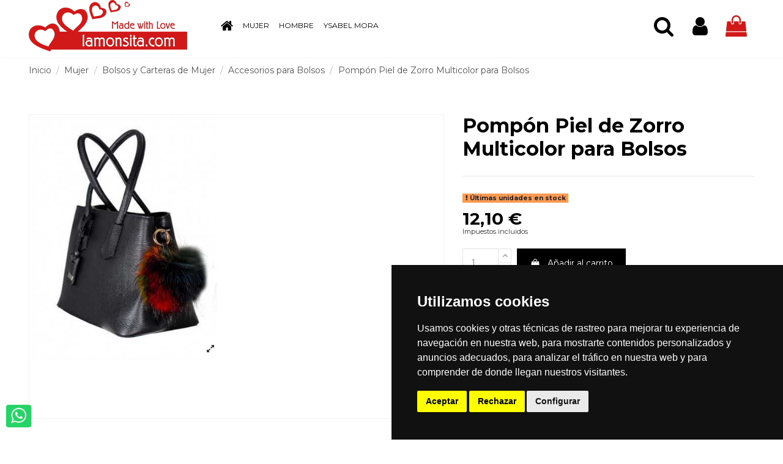

--- FILE ---
content_type: text/html; charset=utf-8
request_url: https://lamonsita.com/es/adornos-para-bolsos/pompon-piel-de-zorro-multicolor-para-bolsos-1593.html
body_size: 21325
content:
<!doctype html>
<html lang="es">

<head>
    
        
  <meta charset="utf-8">


  <meta http-equiv="x-ua-compatible" content="ie=edge">



  


  


  <title>Pompón Piel de Zorro Multicolor para Bolsos</title>
  
    
  
  <meta name="description" content="Tienda online donde comprar Pompón Piel de Zorro Multicolor para Bolsos al mejor precio. Portes GRATIS y envío en 24 horas. Mas Adornos para bolsos">
  <meta name="keywords" content="">
    <link rel="preload" href="https://lamonsita.com/26788-large_default/pompon-piel-de-zorro-multicolor-para-bolsos.jpg" as="image"><link rel="preload" href="https://lamonsita.com/themes/child_warehouse/assets/js/cookie-consent-3.1.0.min.js" as="script"><link rel="preload" href="https://lamonsita.com/themes/child_warehouse/assets/css/font-awesome/fonts/fontawesome-webfont.woff2?v=4.7.0" as="font" type="font/woff2" crossorigin><link rel="preload" href="https://fonts.gstatic.com/s/montserrat/v15/JTUSjIg1_i6t8kCHKm459Wlhyw.woff2" as="font" type="font/woff2" crossorigin><link rel="preload" href="https://fonts.gstatic.com/s/montserrat/v15/JTURjIg1_i6t8kCHKm45_dJE3gnD_g.woff2" as="font" type="font/woff2" crossorigin><meta name="facebook-domain-verification" content="phhiahw89yis2kl97z1682bci3fnnc" />

  
		
				<script>
			window.dataLayer = window.dataLayer || [];
			function gtag(){
				dataLayer.push(arguments);
			}
			gtag('consent', 'default', {
				'ad_storage': 'denied',
				'ad_user_data': 'denied',
				'ad_personalization': 'denied',
				'analytics_storage': 'denied'
			});
		</script>
	



    <meta property="og:title" content="Pompón Piel de Zorro Multicolor para Bolsos"/>
    <meta property="og:url" content="https://lamonsita.com/es/adornos-para-bolsos/pompon-piel-de-zorro-multicolor-para-bolsos-1593.html"/>
    <meta property="og:site_name" content="La Monsita"/>
    <meta property="og:description" content="">
    <meta property="og:type" content="website">


          <meta property="og:image" content="https://lamonsita.com/img/la-monsita-logo-1701682518.jpg" />
    





      <meta name="viewport" content="width=device-width, initial-scale=1">
  




  <link rel="icon" type="image/vnd.microsoft.icon" href="https://lamonsita.com/img/favicon.ico?1701682518">
  <link rel="shortcut icon" type="image/x-icon" href="https://lamonsita.com/img/favicon.ico?1701682518">
    





    <link rel="stylesheet" href="https://lamonsita.com/themes/child_warehouse/assets/cache/theme-c767f01737.css" type="text/css" media="all">




<link rel="preload" as="font"
      href="https://lamonsita.com/themes/child_warehouse/assets/css/font-awesome/fonts/fontawesome-webfont.woff?v=4.7.0"
      type="font/woff" crossorigin="anonymous">
<link rel="preload" as="font"
      href="https://lamonsita.com/themes/child_warehouse/assets/css/font-awesome/fonts/fontawesome-webfont.woff2?v=4.7.0"
      type="font/woff2" crossorigin="anonymous">

<link  rel="preload stylesheet"  as="style" href="https://lamonsita.com/themes/child_warehouse/assets/css/font-awesome/css/font-awesome-preload.css"
       type="text/css" crossorigin="anonymous">





  

  <script>
        var comment_tab = "3";
        var elementorFrontendConfig = {"isEditMode":"","stretchedSectionContainer":"","instagramToken":"","is_rtl":false,"ajax_csfr_token_url":"https:\/\/lamonsita.com\/es\/module\/iqitelementor\/Actions?process=handleCsfrToken&ajax=1"};
        var iqitTheme = {"rm_sticky":"down","rm_breakpoint":0,"op_preloader":"0","cart_style":"side","cart_confirmation":"open","h_layout":"4","f_fixed":"","f_layout":"4","h_absolute":"0","h_sticky":"0","hw_width":"inherit","mm_content":"panel","hm_submenu_width":"default","h_search_type":"full","pl_lazyload":true,"pl_infinity":false,"pl_rollover":true,"pl_crsl_autoplay":true,"pl_slider_ld":5,"pl_slider_d":4,"pl_slider_t":3,"pl_slider_p":2,"pp_thumbs":"bottom","pp_zoom":"inner","pp_image_layout":"column","pp_tabs":"section","pl_grid_qty":false};
        var iqitmegamenu = {"sticky":"false","containerSelector":"#wrapper > .container"};
        var lgcomments_products_default_display = "6";
        var lgcomments_products_extra_display = "10";
        var module_dir = "\/modules\/lgcomments\/";
        var prestashop = {"cart":{"products":[],"totals":{"total":{"type":"total","label":"Total","amount":0,"value":"0,00\u00a0\u20ac"},"total_including_tax":{"type":"total","label":"Total (impuestos incl.)","amount":0,"value":"0,00\u00a0\u20ac"},"total_excluding_tax":{"type":"total","label":"Total (impuestos excl.)","amount":0,"value":"0,00\u00a0\u20ac"}},"subtotals":{"products":{"type":"products","label":"Subtotal","amount":0,"value":"0,00\u00a0\u20ac"},"discounts":null,"shipping":{"type":"shipping","label":"Transporte","amount":0,"value":""},"tax":null},"products_count":0,"summary_string":"0 art\u00edculos","vouchers":{"allowed":1,"added":[]},"discounts":[],"minimalPurchase":0,"minimalPurchaseRequired":""},"currency":{"id":1,"name":"Euro","iso_code":"EUR","iso_code_num":"978","sign":"\u20ac"},"customer":{"lastname":null,"firstname":null,"email":null,"birthday":null,"newsletter":null,"newsletter_date_add":null,"optin":null,"website":null,"company":null,"siret":null,"ape":null,"is_logged":false,"gender":{"type":null,"name":null},"addresses":[]},"country":{"id_zone":"9","id_currency":"0","call_prefix":"34","iso_code":"ES","active":"1","contains_states":"1","need_identification_number":"0","need_zip_code":"1","zip_code_format":"NNNNN","display_tax_label":"1","name":"Espa\u00f1a","id":6},"language":{"name":"Espa\u00f1ol (Spanish)","iso_code":"es","locale":"es-ES","language_code":"es","active":"1","is_rtl":"0","date_format_lite":"d\/m\/Y","date_format_full":"d\/m\/Y H:i:s","id":1},"page":{"title":"","canonical":"https:\/\/lamonsita.com\/es\/adornos-para-bolsos\/pompon-piel-de-zorro-multicolor-para-bolsos-1593.html","meta":{"title":"Pomp\u00f3n Piel de Zorro Multicolor para Bolsos","description":"","keywords":"","robots":"index"},"page_name":"product","body_classes":{"lang-es":true,"lang-rtl":false,"country-ES":true,"currency-EUR":true,"layout-full-width":true,"page-product":true,"tax-display-enabled":true,"page-customer-account":false,"product-id-1593":true,"product-Pomp\u00f3n Piel de Zorro Multicolor para Bolsos":true,"product-id-category-75":true,"product-id-manufacturer-0":true,"product-id-supplier-0":true,"product-available-for-order":true},"admin_notifications":[],"password-policy":{"feedbacks":{"0":"Muy d\u00e9bil","1":"D\u00e9bil","2":"Promedio","3":"Fuerte","4":"Muy fuerte","Straight rows of keys are easy to guess":"Una serie seguida de teclas de la misma fila es f\u00e1cil de adivinar","Short keyboard patterns are easy to guess":"Los patrones de teclado cortos son f\u00e1ciles de adivinar","Use a longer keyboard pattern with more turns":"Usa un patr\u00f3n de teclado m\u00e1s largo y con m\u00e1s giros","Repeats like \"aaa\" are easy to guess":"Las repeticiones como \u00abaaa\u00bb son f\u00e1ciles de adivinar","Repeats like \"abcabcabc\" are only slightly harder to guess than \"abc\"":"Las repeticiones como \"abcabcabc\" son solo un poco m\u00e1s dif\u00edciles de adivinar que \"abc\"","Sequences like abc or 6543 are easy to guess":"Las secuencias como \"abc\" o \"6543\" son f\u00e1ciles de adivinar","Recent years are easy to guess":"Los a\u00f1os recientes son f\u00e1ciles de adivinar","Dates are often easy to guess":"Las fechas suelen ser f\u00e1ciles de adivinar","This is a top-10 common password":"Esta es una de las 10 contrase\u00f1as m\u00e1s comunes","This is a top-100 common password":"Esta es una de las 100 contrase\u00f1as m\u00e1s comunes","This is a very common password":"Esta contrase\u00f1a es muy com\u00fan","This is similar to a commonly used password":"Esta contrase\u00f1a es similar a otras contrase\u00f1as muy usadas","A word by itself is easy to guess":"Una palabra que por s\u00ed misma es f\u00e1cil de adivinar","Names and surnames by themselves are easy to guess":"Los nombres y apellidos completos son f\u00e1ciles de adivinar","Common names and surnames are easy to guess":"Los nombres comunes y los apellidos son f\u00e1ciles de adivinar","Use a few words, avoid common phrases":"Usa varias palabras, evita frases comunes","No need for symbols, digits, or uppercase letters":"No se necesitan s\u00edmbolos, d\u00edgitos o letras may\u00fasculas","Avoid repeated words and characters":"Evita repetir palabras y caracteres","Avoid sequences":"Evita secuencias","Avoid recent years":"Evita a\u00f1os recientes","Avoid years that are associated with you":"Evita a\u00f1os que puedan asociarse contigo","Avoid dates and years that are associated with you":"Evita a\u00f1os y fechas que puedan asociarse contigo","Capitalization doesn't help very much":"Las may\u00fasculas no ayudan mucho","All-uppercase is almost as easy to guess as all-lowercase":"Todo en may\u00fasculas es casi tan f\u00e1cil de adivinar como en min\u00fasculas","Reversed words aren't much harder to guess":"Las palabras invertidas no son mucho m\u00e1s dif\u00edciles de adivinar","Predictable substitutions like '@' instead of 'a' don't help very much":"Las sustituciones predecibles como usar \"@\" en lugar de \"a\" no ayudan mucho","Add another word or two. Uncommon words are better.":"A\u00f1ade una o dos palabras m\u00e1s. Es mejor usar palabras poco habituales."}}},"shop":{"name":"La Monsita","logo":"https:\/\/lamonsita.com\/img\/la-monsita-logo-1701682518.jpg","stores_icon":"https:\/\/lamonsita.com\/img\/logo_stores.png","favicon":"https:\/\/lamonsita.com\/img\/favicon.ico"},"core_js_public_path":"\/themes\/","urls":{"base_url":"https:\/\/lamonsita.com\/","current_url":"https:\/\/lamonsita.com\/es\/adornos-para-bolsos\/pompon-piel-de-zorro-multicolor-para-bolsos-1593.html","shop_domain_url":"https:\/\/lamonsita.com","img_ps_url":"https:\/\/lamonsita.com\/img\/","img_cat_url":"https:\/\/lamonsita.com\/img\/c\/","img_lang_url":"https:\/\/lamonsita.com\/img\/l\/","img_prod_url":"https:\/\/lamonsita.com\/img\/p\/","img_manu_url":"https:\/\/lamonsita.com\/img\/m\/","img_sup_url":"https:\/\/lamonsita.com\/img\/su\/","img_ship_url":"https:\/\/lamonsita.com\/img\/s\/","img_store_url":"https:\/\/lamonsita.com\/img\/st\/","img_col_url":"https:\/\/lamonsita.com\/img\/co\/","img_url":"https:\/\/lamonsita.com\/themes\/child_warehouse\/assets\/img\/","css_url":"https:\/\/lamonsita.com\/themes\/child_warehouse\/assets\/css\/","js_url":"https:\/\/lamonsita.com\/themes\/child_warehouse\/assets\/js\/","pic_url":"https:\/\/lamonsita.com\/upload\/","theme_assets":"https:\/\/lamonsita.com\/themes\/child_warehouse\/assets\/","theme_dir":"https:\/\/lamonsita.com\/themes\/child_warehouse\/","pages":{"address":"https:\/\/lamonsita.com\/es\/direccion","addresses":"https:\/\/lamonsita.com\/es\/direcciones","authentication":"https:\/\/lamonsita.com\/es\/iniciar-sesion","manufacturer":"https:\/\/lamonsita.com\/es\/marcas","cart":"https:\/\/lamonsita.com\/es\/carrito","category":"https:\/\/lamonsita.com\/es\/index.php?controller=category","cms":"https:\/\/lamonsita.com\/es\/index.php?controller=cms","contact":"https:\/\/lamonsita.com\/es\/contactenos","discount":"https:\/\/lamonsita.com\/es\/descuento","guest_tracking":"https:\/\/lamonsita.com\/es\/seguimiento-pedido-invitado","history":"https:\/\/lamonsita.com\/es\/historial-compra","identity":"https:\/\/lamonsita.com\/es\/datos-personales","index":"https:\/\/lamonsita.com\/es\/","my_account":"https:\/\/lamonsita.com\/es\/mi-cuenta","order_confirmation":"https:\/\/lamonsita.com\/es\/confirmacion-pedido","order_detail":"https:\/\/lamonsita.com\/es\/index.php?controller=order-detail","order_follow":"https:\/\/lamonsita.com\/es\/seguimiento-pedido","order":"https:\/\/lamonsita.com\/es\/pedido","order_return":"https:\/\/lamonsita.com\/es\/index.php?controller=order-return","order_slip":"https:\/\/lamonsita.com\/es\/facturas-abono","pagenotfound":"https:\/\/lamonsita.com\/es\/pagina-no-encontrada","password":"https:\/\/lamonsita.com\/es\/recuperar-contrase\u00f1a","pdf_invoice":"https:\/\/lamonsita.com\/es\/index.php?controller=pdf-invoice","pdf_order_return":"https:\/\/lamonsita.com\/es\/index.php?controller=pdf-order-return","pdf_order_slip":"https:\/\/lamonsita.com\/es\/index.php?controller=pdf-order-slip","prices_drop":"https:\/\/lamonsita.com\/es\/productos-rebajados","product":"https:\/\/lamonsita.com\/es\/index.php?controller=product","registration":"https:\/\/lamonsita.com\/es\/index.php?controller=registration","search":"https:\/\/lamonsita.com\/es\/busqueda","sitemap":"https:\/\/lamonsita.com\/es\/mapa del sitio","stores":"https:\/\/lamonsita.com\/es\/tiendas","supplier":"https:\/\/lamonsita.com\/es\/proveedor","new_products":"https:\/\/lamonsita.com\/es\/novedades","brands":"https:\/\/lamonsita.com\/es\/marcas","register":"https:\/\/lamonsita.com\/es\/index.php?controller=registration","order_login":"https:\/\/lamonsita.com\/es\/pedido?login=1"},"alternative_langs":{"es":"https:\/\/lamonsita.com\/es\/adornos-para-bolsos\/pompon-piel-de-zorro-multicolor-para-bolsos-1593.html","en-US":"https:\/\/lamonsita.com\/en\/adornos-para-bolsos\/pompon-piel-de-zorro-multicolor-para-bolsos-1593.html","fr-fr":"https:\/\/lamonsita.com\/fr\/adornos-para-bolsos\/pompon-piel-de-zorro-multicolor-para-bolsos-1593.html"},"actions":{"logout":"https:\/\/lamonsita.com\/es\/?mylogout="},"no_picture_image":{"bySize":{"small_default":{"url":"https:\/\/lamonsita.com\/img\/p\/es-default-small_default.jpg","width":98,"height":127},"cart_default":{"url":"https:\/\/lamonsita.com\/img\/p\/es-default-cart_default.jpg","width":125,"height":162},"home_default":{"url":"https:\/\/lamonsita.com\/img\/p\/es-default-home_default.jpg","width":236,"height":305},"large_default":{"url":"https:\/\/lamonsita.com\/img\/p\/es-default-large_default.jpg","width":381,"height":492},"medium_default":{"url":"https:\/\/lamonsita.com\/img\/p\/es-default-medium_default.jpg","width":452,"height":584},"thickbox_default":{"url":"https:\/\/lamonsita.com\/img\/p\/es-default-thickbox_default.jpg","width":1100,"height":1422}},"small":{"url":"https:\/\/lamonsita.com\/img\/p\/es-default-small_default.jpg","width":98,"height":127},"medium":{"url":"https:\/\/lamonsita.com\/img\/p\/es-default-large_default.jpg","width":381,"height":492},"large":{"url":"https:\/\/lamonsita.com\/img\/p\/es-default-thickbox_default.jpg","width":1100,"height":1422},"legend":""}},"configuration":{"display_taxes_label":true,"display_prices_tax_incl":true,"is_catalog":false,"show_prices":true,"opt_in":{"partner":false},"quantity_discount":{"type":"discount","label":"Descuento unitario"},"voucher_enabled":1,"return_enabled":0},"field_required":[],"breadcrumb":{"links":[{"title":"Inicio","url":"https:\/\/lamonsita.com\/es\/"},{"title":"Mujer","url":"https:\/\/lamonsita.com\/es\/mujer-132"},{"title":"Bolsos y Carteras de Mujer","url":"https:\/\/lamonsita.com\/es\/bolsos-y-carteras-de-mujer-13"},{"title":"Accesorios para Bolsos","url":"https:\/\/lamonsita.com\/es\/accesorios-para-bolsos-73"},{"title":"Pomp\u00f3n Piel de Zorro Multicolor para Bolsos","url":"https:\/\/lamonsita.com\/es\/adornos-para-bolsos\/pompon-piel-de-zorro-multicolor-para-bolsos-1593.html"}],"count":5},"link":{"protocol_link":"https:\/\/","protocol_content":"https:\/\/"},"time":1769879539,"static_token":"5d21c5e3359f16cc9cb5b47ceecfb985","token":"becd282af43a1579272f8495c0e4a843","debug":false};
        var psemailsubscription_subscription = "https:\/\/lamonsita.com\/es\/module\/ps_emailsubscription\/subscription";
        var review_controller_link = "https:\/\/lamonsita.com\/es\/module\/lgcomments\/reviews";
        var review_controller_name = "index.php?controller=module-lgcomments-reviews";
        var send_successfull_msg = "La opini\u00f3n ha sido enviada correctamente";
        var sliderblocks = 6;
        var star_color = "yellow";
        var star_style = "plain";
      </script>



  <script
    type="text/javascript"
    src="https://cdn.aplazame.com/aplazame.js?public_key=d976e4f1ab825a991fba006849303af59805686c&amp;sandbox=false"
    async defer
></script>


<script type="text/javascript" async>
    (function() {
        let isConnectifInitialized = false;

        function getConnectifCartFromAjax(ajaxCart) {
            const connectifCart = {
                cartId: ajaxCart.cn_cart_id?.toString(),
                totalPrice: +ajaxCart.cn_total_price,
                totalQuantity: +ajaxCart.cn_total_quantity,
                products: ajaxCart.cn_products.map(mapFromCartItem)
            };
            return connectifCart;
        }

        function mapFromCartItem(cartItem) {
            const productBasketItem = {
                productDetailUrl: cartItem.url?.toString(),
                productId: cartItem.product_id?.toString(),
                name: cartItem.name?.toString(),
                description: cartItem.description,
                imageUrl: cartItem.image_url,
                unitPrice: +cartItem.unit_price,
                availability: cartItem.availability,
                brand: cartItem.brand,
                unitPriceOriginal: cartItem.unit_price_original,
                unitPriceWithoutVAT: cartItem.unit_price_without_vat,
                discountedPercentage: cartItem.discounted_percentage,
                discountedAmount: cartItem.discounted_amount,
                quantity: +cartItem.quantity,
                price: +cartItem.price,
                publishedAt: cartItem.published_at,
                categories: cartItem.categories,
                tags: cartItem.relatedProductsArray,
                relatedExternalProductIds: cartItem.tagsArray
            };
            return productBasketItem;
        }


        function onConnectifStarted() {
            isConnectifInitialized = true;
            if (typeof prestashop !== 'undefined') {
                prestashop.on(
                    'updateCart',
                    function(event) {
                        var baseUrl = '';
                                                    baseUrl = 'https://lamonsita.com/';
                                                $.ajax({
                            type: 'GET',
                            url: baseUrl + 'modules/connectif/cn-cart-ajax.php' + '?retrieve_cart=1',
                            success: function(ajaxCart) {
                                if (!ajaxCart) {
                                    return;
                                }

                                const cnCart = JSON.parse(ajaxCart);
                                if (cnCart.cn_cart_exist) {
                                    const cart = getConnectifCartFromAjax(cnCart);
                                    window.connectif.managed.sendEvents([], { cart });
                                }
                            }
                        });
                    }
                );
            }
        }

        if (window.connectif?.managed) {
            onConnectifStarted();
        } else {
            document.addEventListener(
                'connectif.managed.initialized',
                onConnectifStarted
            );
        }
    })();
</script><!-- Connectif tracking code -->
<script type="text/javascript" async>
    var _cnid = "cd20d755-2e5e-4309-88c6-dd413d92ff38";
    (function(w, r, a, cn, s) {
            
                w['ConnectifObject'] = r;
                w[r] = w[r] || function () {( w[r].q = w[r].q || [] ).push(arguments)};
                cn = document.createElement('script');
                cn.type = 'text/javascript';
                cn.async = true;
                cn.src = a;
                cn.id = '__cn_client_script_' + _cnid;
                s = document.getElementsByTagName('script')[0];
                s.parentNode.insertBefore(cn, s);
            
            })(window, 'cn', 'https://cdn.connectif.cloud/eu6/client-script/' + 'cd20d755-2e5e-4309-88c6-dd413d92ff38');
</script>
<!-- end Connectif tracking code -->

    <meta id="js-rcpgtm-tracking-config" data-tracking-data="%7B%22bing%22%3A%7B%22tracking_id%22%3A%22%22%2C%22feed%22%3A%7B%22id_product_prefix%22%3A%22%22%2C%22id_product_source_key%22%3A%22id_product%22%2C%22id_variant_prefix%22%3A%22%22%2C%22id_variant_source_key%22%3A%22id_attribute%22%7D%7D%2C%22context%22%3A%7B%22browser%22%3A%7B%22device_type%22%3A1%7D%2C%22localization%22%3A%7B%22id_country%22%3A6%2C%22country_code%22%3A%22ES%22%2C%22id_currency%22%3A1%2C%22currency_code%22%3A%22EUR%22%2C%22id_lang%22%3A1%2C%22lang_code%22%3A%22es%22%7D%2C%22page%22%3A%7B%22controller_name%22%3A%22product%22%2C%22products_per_page%22%3A20%2C%22category%22%3A%5B%5D%2C%22search_term%22%3A%22%22%7D%2C%22shop%22%3A%7B%22id_shop%22%3A1%2C%22shop_name%22%3A%22La%20Monsita%22%2C%22base_dir%22%3A%22https%3A%2F%2Flamonsita.com%2F%22%7D%2C%22tracking_module%22%3A%7B%22module_name%22%3A%22rcpgtagmanager%22%2C%22checkout_module%22%3A%7B%22module%22%3A%22default%22%2C%22controller%22%3A%22order%22%7D%2C%22service_version%22%3A%228%22%2C%22token%22%3A%220fddb17be98b1fba1484ce3d65c286cf%22%7D%2C%22user%22%3A%5B%5D%7D%2C%22criteo%22%3A%7B%22tracking_id%22%3A%22%22%2C%22feed%22%3A%7B%22id_product_prefix%22%3A%22%22%2C%22id_product_source_key%22%3A%22id_product%22%2C%22id_variant_prefix%22%3A%22%22%2C%22id_variant_source_key%22%3A%22id_attribute%22%7D%7D%2C%22facebook%22%3A%7B%22tracking_id%22%3A%22%22%2C%22feed%22%3A%7B%22id_product_prefix%22%3A%22%22%2C%22id_product_source_key%22%3A%22id_product%22%2C%22id_variant_prefix%22%3A%22%22%2C%22id_variant_source_key%22%3A%22id_attribute%22%7D%7D%2C%22ga4%22%3A%7B%22tracking_id%22%3A%22%22%2C%22is_url_passthrough%22%3Atrue%2C%22is_data_import%22%3Afalse%7D%2C%22gads%22%3A%7B%22tracking_id%22%3A%22%22%2C%22merchant_id%22%3A%22%22%2C%22conversion_labels%22%3A%7B%22create_account%22%3A%22%22%2C%22product_view%22%3A%22%22%2C%22add_to_cart%22%3A%22%22%2C%22begin_checkout%22%3A%22%22%2C%22purchase%22%3A%22%22%7D%7D%2C%22gfeeds%22%3A%7B%22retail%22%3A%7B%22is_enabled%22%3Afalse%2C%22id_product_prefix%22%3A%22%22%2C%22id_product_source_key%22%3A%22id_product%22%2C%22id_variant_prefix%22%3A%22%22%2C%22id_variant_source_key%22%3A%22id_attribute%22%7D%2C%22custom%22%3A%7B%22is_enabled%22%3Afalse%2C%22id_product_prefix%22%3A%22%22%2C%22id_product_source_key%22%3A%22id_product%22%2C%22id_variant_prefix%22%3A%22%22%2C%22id_variant_source_key%22%3A%22id_attribute%22%2C%22is_id2%22%3Afalse%7D%7D%2C%22gtm%22%3A%7B%22tracking_id%22%3A%22GTM-WLJ2W54Q%22%2C%22is_disable_tracking%22%3Afalse%2C%22server_url%22%3A%22%22%7D%2C%22kelkoo%22%3A%7B%22tracking_list%22%3A%5B%5D%2C%22feed%22%3A%7B%22id_product_prefix%22%3A%22%22%2C%22id_product_source_key%22%3A%22id_product%22%2C%22id_variant_prefix%22%3A%22%22%2C%22id_variant_source_key%22%3A%22id_attribute%22%7D%7D%2C%22pinterest%22%3A%7B%22tracking_id%22%3A%22%22%2C%22feed%22%3A%7B%22id_product_prefix%22%3A%22%22%2C%22id_product_source_key%22%3A%22id_product%22%2C%22id_variant_prefix%22%3A%22%22%2C%22id_variant_source_key%22%3A%22id_attribute%22%7D%7D%2C%22tiktok%22%3A%7B%22tracking_id%22%3A%22%22%2C%22feed%22%3A%7B%22id_product_prefix%22%3A%22%22%2C%22id_product_source_key%22%3A%22id_product%22%2C%22id_variant_prefix%22%3A%22%22%2C%22id_variant_source_key%22%3A%22id_attribute%22%7D%7D%2C%22twitter%22%3A%7B%22tracking_id%22%3A%22%22%2C%22events%22%3A%7B%22add_to_cart_id%22%3A%22%22%2C%22payment_info_id%22%3A%22%22%2C%22checkout_initiated_id%22%3A%22%22%2C%22product_view_id%22%3A%22%22%2C%22lead_id%22%3A%22%22%2C%22purchase_id%22%3A%22%22%2C%22search_id%22%3A%22%22%7D%2C%22feed%22%3A%7B%22id_product_prefix%22%3A%22%22%2C%22id_product_source_key%22%3A%22id_product%22%2C%22id_variant_prefix%22%3A%22%22%2C%22id_variant_source_key%22%3A%22id_attribute%22%7D%7D%7D">
    <script type="text/javascript" data-keepinline="true" data-cfasync="false" src="/modules/rcpgtagmanager/views/js/hook/trackingClient.bundle.js"></script>






				<!-- Global site tag (gtag.js) - Google Analytics -->
		<script>
		
			gtag('config', 'G-50SKXVZTB3');
		
		</script>
		


						<script>
			
			(function(w,d,t,r,u){var f,n,i;w[u]=w[u]||[],f=function(){var o={ti:"25142072"};o.q=w[u],w[u]=new UET(o),w[u].push("pageLoad")},n=d.createElement(t),n.src=r,n.async=1,n.onload=n.onreadystatechange=function(){var s=this.readyState;s&&s!=="loaded"&&s!=="complete"||(f(),n.onload=n.onreadystatechange=null)},i=d.getElementsByTagName(t)[0],i.parentNode.insertBefore(n,i)})(window,document,"script","//bat.bing.com/bat.js","uetq");
			
		</script>
		<!--product-->
		<script>
					window.uetq = window.uetq || [];
					window.uetq.push('event', 'view_item', {
						"ecomm_prodid":"ES1593",
						"ecomm_pagetype":"product",
						"revenue_value":12.1,
						"currency":"EUR"}
					);
					</script><script>
					window.onload = function() {
						element = document.querySelector('.add-to-cart');
						element.addEventListener('click', function() {
							window.uetq = window.uetq || [];
							window.uetq.push('event', 'add_to_cart', {
								"revenue_value": 12.1,
								"currency": "EUR",
								"ecomm_prodid": "ES1593",
								"ecomm_pagetype": "product"}
							);
						});
					};
					</script>    
            <meta property="product:pretax_price:amount" content="10">
        <meta property="product:pretax_price:currency" content="EUR">
        <meta property="product:price:amount" content="12.1">
        <meta property="product:price:currency" content="EUR">
        
    

     <script type="text/plain" data-cookie-consent="targeting">
fbq('set', 'autoConfig', false, '1398825990470513');
</script>



<!-- Cookie Consent by TermsFeed https://www.TermsFeed.com -->
<script type="text/javascript" src="//www.termsfeed.com/public/cookie-consent/4.1.0/cookie-consent.js" charset="UTF-8"></script>
<script type="text/javascript" charset="UTF-8">
document.addEventListener('DOMContentLoaded', function () {
cookieconsent.run({
    "notice_banner_type":"simple",
    "consent_type":"express",
    "palette":"dark",
    "language":"es",
    "page_load_consent_levels":["strictly-necessary"],
    "notice_banner_reject_button_hide":false,
    "preferences_center_close_button_hide":false,
    "page_refresh_confirmation_buttons":false,
    "website_name":"lamonsita.com",
    "website_privacy_policy_url":"https://lamonsita.com/es/info/politica-de-privacidad-6",
    "callbacks": {
        "scripts_specific_loaded": (level) => {
            switch(level) {
                case 'targeting':
                    gtag('consent', 'update', {
                        'ad_storage': 'granted',
                        'ad_user_data': 'granted',
                        'ad_personalization': 'granted',
                        'analytics_storage': 'granted'
                    });
                    break;
            }
        }
    },
    "callbacks_force": true
    });
});
</script>

<noscript>Free cookie consent management tool by <a href="https://www.termsfeed.com/">TermsFeed</a></noscript>
<!-- End Cookie Consent by TermsFeed https://www.TermsFeed.com -->


<!-- Pinteres -->
<!-- Pinterest Tag -->
<script type="text/plain" data-cookie-consent="targeting">
!function(e){if(!window.pintrk){window.pintrk = function () {
window.pintrk.queue.push(Array.prototype.slice.call(arguments))};var
  n=window.pintrk;n.queue=[],n.version="3.0";var
  t=document.createElement("script");t.async=!0,t.src=e;var
  r=document.getElementsByTagName("script")[0];
  r.parentNode.insertBefore(t,r)}}("https://s.pinimg.com/ct/core.js");
pintrk('load', '2612838743956', {em: '<user_email_address>'});
pintrk('page');
</script>
<noscript>
<img height="1" width="1" style="display:none;" alt=""
  src="https://ct.pinterest.com/v3/?event=init&tid=2612838743956&pd[em]=<hashed_email_address>&noscript=1" />
</noscript>
<!-- end Pinterest Tag -->
<!-- end of Pinteres--> </head>

<body id="product" class="lang-es country-es currency-eur layout-full-width page-product tax-display-enabled product-id-1593 product-pompon-piel-de-zorro-multicolor-para-bolsos product-id-category-75 product-id-manufacturer-0 product-id-supplier-0 product-available-for-order body-desktop-header-style-w-4">


    




    


<main id="main-page-content"  >
    
            

    <header id="header" class="desktop-header-style-w-4">
        
            
  <div class="header-banner">
    
  </div>




            <nav class="header-nav">
        <div class="container">
    
        <div class="row justify-content-between">
            <div class="col col-auto col-md left-nav">
                                
            </div>
            <div class="col col-auto center-nav text-center">
                
             </div>
            <div class="col col-auto col-md right-nav text-right">
                
             </div>
        </div>

                        </div>
            </nav>
        



<div id="desktop-header" class="desktop-header-style-4">
    
            
<div class="header-top">
    <div id="desktop-header-container" class="container">
        <div class="row align-items-center">
                            <div class="col col-auto col-header-left">
                    <div id="desktop_logo">
                        <a href="https://lamonsita.com/">
                            <img class="logo img-fluid"
                                 src="https://lamonsita.com/img/la-monsita-logo-1701682518.jpg"                                  alt="La Monsita">
                        </a>
                    </div>
                    
                </div>
                <div class="col col-header-center col-header-menu">
                                        <div id="iqitmegamenu-wrapper" class="iqitmegamenu-wrapper iqitmegamenu-all">
	<div class="container container-iqitmegamenu">
		<div id="iqitmegamenu-horizontal" class="iqitmegamenu  clearfix" role="navigation">

						
			<nav id="cbp-hrmenu" class="cbp-hrmenu cbp-horizontal cbp-hrsub-narrow">
				<ul>
											<li id="cbp-hrmenu-tab-1"
							class="cbp-hrmenu-tab cbp-hrmenu-tab-1 cbp-onlyicon ">
							<a href="https://lamonsita.com/es/" class="nav-link" 
										>
										

										<span class="cbp-tab-title"> <i
												class="icon fa fa-home cbp-mainlink-icon"></i>
											</span>
																			</a>
																</li>
												<li id="cbp-hrmenu-tab-4"
							class="cbp-hrmenu-tab cbp-hrmenu-tab-4  cbp-has-submeu">
							<a role="button" class="cbp-empty-mlink nav-link">
									

										<span class="cbp-tab-title">
											Mujer											<i class="fa fa-angle-down cbp-submenu-aindicator"></i></span>
																			</a>
																			<div class="cbp-hrsub col-9">
											<div class="cbp-hrsub-inner">
												<div class="container iqitmegamenu-submenu-container">
													
																																													




<div class="row menu_row menu-element  first_rows menu-element-id-1">
                

                                                




    <div class="col-4 cbp-menu-column cbp-menu-element menu-element-id-8 ">
        <div class="cbp-menu-column-inner">
                        
                
                
                    
                                                    <div class="row cbp-categories-row">
                                                                                                            <div class="col-12">
                                            <div class="cbp-category-link-w"><a href="https://lamonsita.com/es/bolsos-y-carteras-de-mujer-13"
                                                                                class="cbp-column-title nav-link cbp-category-title">Bolsos y Carteras de Mujer</a>
                                                                                                                                                    
    <ul class="cbp-links cbp-category-tree"><li ><div class="cbp-category-link-w"><a href="https://lamonsita.com/es/bolsos-y-carteras-de-piel-11">Bolsos y Carteras de piel</a></div></li><li ><div class="cbp-category-link-w"><a href="https://lamonsita.com/es/bolso-de-fiesta-27">Bolso de fiesta</a></div></li><li ><div class="cbp-category-link-w"><a href="https://lamonsita.com/es/accesorios-para-bolsos-73">Accesorios para Bolsos</a></div></li></ul>

                                                                                            </div>
                                        </div>
                                                                                                </div>
                                            
                
            

            
            </div>    </div>
                                    




    <div class="col-4 cbp-menu-column cbp-menu-element menu-element-id-2 ">
        <div class="cbp-menu-column-inner">
                        
                
                
                    
                                                    <div class="row cbp-categories-row">
                                                                                                            <div class="col-12">
                                            <div class="cbp-category-link-w"><a href="https://lamonsita.com/es/ropa-de-mujer-88"
                                                                                class="cbp-column-title nav-link cbp-category-title">Ropa de mujer</a>
                                                                                                                                                    
    <ul class="cbp-links cbp-category-tree"><li ><div class="cbp-category-link-w"><a href="https://lamonsita.com/es/vestidos-de-mujer-90">Vestidos de mujer</a></div></li><li ><div class="cbp-category-link-w"><a href="https://lamonsita.com/es/pijamas-de-mujer-84">Pijamas de mujer</a></div></li></ul>

                                                                                            </div>
                                        </div>
                                                                                                </div>
                                            
                
            

            
            </div>    </div>
                                    




    <div class="col-4 cbp-menu-column cbp-menu-element menu-element-id-7 ">
        <div class="cbp-menu-column-inner">
                        
                
                
                    
                                                    <div class="row cbp-categories-row">
                                                                                                            <div class="col-12">
                                            <div class="cbp-category-link-w"><a href="https://lamonsita.com/es/complementos-mujer-10"
                                                                                class="cbp-column-title nav-link cbp-category-title">Complementos mujer</a>
                                                                                                                                                    
    <ul class="cbp-links cbp-category-tree"><li ><div class="cbp-category-link-w"><a href="https://lamonsita.com/es/abanicos-49">Abanicos de madera</a></div></li><li ><div class="cbp-category-link-w"><a href="https://lamonsita.com/es/sombreros-50">Sombreros de playa</a></div></li></ul>

                                                                                            </div>
                                        </div>
                                                                                                </div>
                                            
                
            

            
            </div>    </div>
                            
                </div>
																													
																									</div>
											</div>
										</div>
																</li>
												<li id="cbp-hrmenu-tab-17"
							class="cbp-hrmenu-tab cbp-hrmenu-tab-17  cbp-has-submeu">
							<a role="button" class="cbp-empty-mlink nav-link">
									

										<span class="cbp-tab-title">
											Hombre											<i class="fa fa-angle-down cbp-submenu-aindicator"></i></span>
																			</a>
																			<div class="cbp-hrsub col-6">
											<div class="cbp-hrsub-inner">
												<div class="container iqitmegamenu-submenu-container">
													
																																													




<div class="row menu_row menu-element  first_rows menu-element-id-1">
                

                                                




    <div class="col-12 cbp-menu-column cbp-menu-element menu-element-id-3 ">
        <div class="cbp-menu-column-inner">
                        
                
                
                    
                                                    <div class="row cbp-categories-row">
                                                                                                            <div class="col-12">
                                            <div class="cbp-category-link-w"><a href="https://lamonsita.com/es/ropa-de-hombre-117"
                                                                                class="cbp-column-title nav-link cbp-category-title">Ropa de Hombre</a>
                                                                                                                                                    
    <ul class="cbp-links cbp-category-tree"><li ><div class="cbp-category-link-w"><a href="https://lamonsita.com/es/pijamas-para-hombre-82">Pijamas para Hombre</a></div></li></ul>

                                                                                            </div>
                                        </div>
                                                                                                </div>
                                            
                
            

            
            </div>    </div>
                            
                </div>
																													
																									</div>
											</div>
										</div>
																</li>
												<li id="cbp-hrmenu-tab-22"
							class="cbp-hrmenu-tab cbp-hrmenu-tab-22  cbp-has-submeu">
							<a href="https://lamonsita.com/es/ysabel-mora-92" class="nav-link" 
										>
										

										<span class="cbp-tab-title">
											YSABEL MORA											<i class="fa fa-angle-down cbp-submenu-aindicator"></i></span>
																			</a>
																			<div class="cbp-hrsub col-3">
											<div class="cbp-hrsub-inner">
												<div class="container iqitmegamenu-submenu-container">
													
																																													




<div class="row menu_row menu-element  first_rows menu-element-id-1">
                

                                                




    <div class="col-12 cbp-menu-column cbp-menu-element menu-element-id-2 ">
        <div class="cbp-menu-column-inner">
                        
                
                
                    
                                                    <div class="row cbp-categories-row">
                                                                                                            <div class="col-12">
                                            <div class="cbp-category-link-w"><a href="https://lamonsita.com/es/ysabel-mora-92"
                                                                                class="cbp-column-title nav-link cbp-category-title">YSABEL MORA</a>
                                                                                                                                                    
    <ul class="cbp-links cbp-category-tree"><li ><div class="cbp-category-link-w"><a href="https://lamonsita.com/es/leggings-y-leotardos-mujer-94">Leggings y Leotardos Mujer</a></div></li><li ><div class="cbp-category-link-w"><a href="https://lamonsita.com/es/medias-y-panties-ysabel-mora-97">Medias y Panties Ysabel Mora</a></div></li><li ><div class="cbp-category-link-w"><a href="https://lamonsita.com/es/camisetas-interiores-ysabel-mora-99">Camisetas Interiores Ysabel Mora</a></div></li><li ><div class="cbp-category-link-w"><a href="https://lamonsita.com/es/leotardos-infantiles-ysabel-mora-101">Leotardos Infantiles Ysabel Mora</a></div></li></ul>

                                                                                            </div>
                                        </div>
                                                                                                </div>
                                            
                
            

            
            </div>    </div>
                            
                </div>
																													
																									</div>
											</div>
										</div>
																</li>
											</ul>
				</nav>
			</div>
		</div>
		<div id="sticky-cart-wrapper"></div>
	</div>

		<div id="_desktop_iqitmegamenu-mobile">
		<div id="iqitmegamenu-mobile"
			class="mobile-menu js-mobile-menu  h-100  d-flex flex-column">

			<div class="mm-panel__header  mobile-menu__header-wrapper px-2 py-2">
				<div class="mobile-menu__header js-mobile-menu__header">

					<button type="button" class="mobile-menu__back-btn js-mobile-menu__back-btn btn">
						<span aria-hidden="true" class="fa fa-angle-left  align-middle mr-4"></span>
						<span class="mobile-menu__title js-mobile-menu__title paragraph-p1 align-middle"></span>
					</button>
					
				</div>
				<button type="button" class="btn btn-icon mobile-menu__close js-mobile-menu__close" aria-label="Close"
					data-toggle="dropdown">
					<span aria-hidden="true" class="fa fa-times"></span>
				</button>
			</div>

			<div class="position-relative mobile-menu__content flex-grow-1 mx-c16 my-c24 ">
				<ul
					class="position-absolute h-100  w-100  m-0 mm-panel__scroller mobile-menu__scroller px-4 py-4">
					<li class="mobile-menu__above-content"></li>
													



	
	<li class="mobile-menu__tab  d-flex align-items-center  js-mobile-menu__tab"><a  href="https://lamonsita.com/es/"  class="flex-fill mobile-menu__link"><span class="js-mobile-menu__tab-title">Home</span></a></li><li class="mobile-menu__tab  d-flex align-items-center   mobile-menu__tab--has-submenu js-mobile-menu__tab--has-submenu js-mobile-menu__tab"><a  href="https://lamonsita.com/es/mujer-132"  class="flex-fill mobile-menu__link js-mobile-menu__link--has-submenu "><span class="js-mobile-menu__tab-title">Mujer</span></a><span class="mobile-menu__arrow js-mobile-menu__link--has-submenu"><i class="fa fa-angle-right expand-icon" aria-hidden="true"></i></span>
	<ul class="mobile-menu__submenu mobile-menu__submenu--panel js-mobile-menu__submenu position-absolute w-100 h-100  m-0 mm-panel__scroller px-4 py-4"><li class="mobile-menu__tab  d-flex align-items-center   mobile-menu__tab--has-submenu js-mobile-menu__tab--has-submenu js-mobile-menu__tab"><a  href="https://lamonsita.com/es/complementos-mujer-10"  class="flex-fill mobile-menu__link js-mobile-menu__link--has-submenu "><span class="js-mobile-menu__tab-title">Complementos mujer</span></a><span class="mobile-menu__arrow js-mobile-menu__link--has-submenu"><i class="fa fa-angle-right expand-icon" aria-hidden="true"></i></span>
	<ul class="mobile-menu__submenu mobile-menu__submenu--panel js-mobile-menu__submenu position-absolute w-100 h-100  m-0 mm-panel__scroller px-4 py-4"><li class="mobile-menu__tab  d-flex align-items-center  js-mobile-menu__tab"><a  href="https://lamonsita.com/es/abanicos-49"  class="flex-fill mobile-menu__link"><span class="js-mobile-menu__tab-title">Abanicos de madera</span></a></li><li class="mobile-menu__tab  d-flex align-items-center  js-mobile-menu__tab"><a  href="https://lamonsita.com/es/sombreros-50"  class="flex-fill mobile-menu__link"><span class="js-mobile-menu__tab-title">Sombreros de playa</span></a></li></ul></li><li class="mobile-menu__tab  d-flex align-items-center   mobile-menu__tab--has-submenu js-mobile-menu__tab--has-submenu js-mobile-menu__tab"><a  href="https://lamonsita.com/es/ropa-de-mujer-88"  class="flex-fill mobile-menu__link js-mobile-menu__link--has-submenu "><span class="js-mobile-menu__tab-title">Ropa de mujer</span></a><span class="mobile-menu__arrow js-mobile-menu__link--has-submenu"><i class="fa fa-angle-right expand-icon" aria-hidden="true"></i></span>
	<ul class="mobile-menu__submenu mobile-menu__submenu--panel js-mobile-menu__submenu position-absolute w-100 h-100  m-0 mm-panel__scroller px-4 py-4"><li class="mobile-menu__tab  d-flex align-items-center  js-mobile-menu__tab"><a  href="https://lamonsita.com/es/vestidos-de-mujer-90"  class="flex-fill mobile-menu__link"><span class="js-mobile-menu__tab-title">Vestidos de mujer</span></a></li><li class="mobile-menu__tab  d-flex align-items-center  js-mobile-menu__tab"><a  href="https://lamonsita.com/es/pijamas-de-mujer-84"  class="flex-fill mobile-menu__link"><span class="js-mobile-menu__tab-title">Pijamas de mujer</span></a></li></ul></li><li class="mobile-menu__tab  d-flex align-items-center   mobile-menu__tab--has-submenu js-mobile-menu__tab--has-submenu js-mobile-menu__tab"><a  href="https://lamonsita.com/es/bolsos-y-carteras-de-mujer-13"  class="flex-fill mobile-menu__link js-mobile-menu__link--has-submenu "><span class="js-mobile-menu__tab-title">Bolsos y Carteras de Mujer</span></a><span class="mobile-menu__arrow js-mobile-menu__link--has-submenu"><i class="fa fa-angle-right expand-icon" aria-hidden="true"></i></span>
	<ul class="mobile-menu__submenu mobile-menu__submenu--panel js-mobile-menu__submenu position-absolute w-100 h-100  m-0 mm-panel__scroller px-4 py-4"><li class="mobile-menu__tab  d-flex align-items-center  js-mobile-menu__tab"><a  href="https://lamonsita.com/es/bolsos-y-carteras-de-piel-11"  class="flex-fill mobile-menu__link"><span class="js-mobile-menu__tab-title">Bolsos y Carteras de piel</span></a></li><li class="mobile-menu__tab  d-flex align-items-center  js-mobile-menu__tab"><a  href="https://lamonsita.com/es/bolso-de-fiesta-27"  class="flex-fill mobile-menu__link"><span class="js-mobile-menu__tab-title">Bolso de fiesta</span></a></li><li class="mobile-menu__tab  d-flex align-items-center  js-mobile-menu__tab"><a  href="https://lamonsita.com/es/accesorios-para-bolsos-73"  class="flex-fill mobile-menu__link"><span class="js-mobile-menu__tab-title">Accesorios para Bolsos</span></a></li></ul></li></ul></li><li class="mobile-menu__tab  d-flex align-items-center   mobile-menu__tab--has-submenu js-mobile-menu__tab--has-submenu js-mobile-menu__tab"><a  href="https://lamonsita.com/es/hombre-131"  class="flex-fill mobile-menu__link js-mobile-menu__link--has-submenu "><span class="js-mobile-menu__tab-title">Hombre</span></a><span class="mobile-menu__arrow js-mobile-menu__link--has-submenu"><i class="fa fa-angle-right expand-icon" aria-hidden="true"></i></span>
	<ul class="mobile-menu__submenu mobile-menu__submenu--panel js-mobile-menu__submenu position-absolute w-100 h-100  m-0 mm-panel__scroller px-4 py-4"><li class="mobile-menu__tab  d-flex align-items-center   mobile-menu__tab--has-submenu js-mobile-menu__tab--has-submenu js-mobile-menu__tab"><a  href="https://lamonsita.com/es/ropa-de-hombre-117"  class="flex-fill mobile-menu__link js-mobile-menu__link--has-submenu "><span class="js-mobile-menu__tab-title">Ropa de Hombre</span></a><span class="mobile-menu__arrow js-mobile-menu__link--has-submenu"><i class="fa fa-angle-right expand-icon" aria-hidden="true"></i></span>
	<ul class="mobile-menu__submenu mobile-menu__submenu--panel js-mobile-menu__submenu position-absolute w-100 h-100  m-0 mm-panel__scroller px-4 py-4"><li class="mobile-menu__tab  d-flex align-items-center  js-mobile-menu__tab"><a  href="https://lamonsita.com/es/pijamas-para-hombre-82"  class="flex-fill mobile-menu__link"><span class="js-mobile-menu__tab-title">Pijamas para Hombre</span></a></li></ul></li><li class="mobile-menu__tab  d-flex align-items-center  js-mobile-menu__tab"><a  href="https://lamonsita.com/es/complementos-de-hombre-39"  class="flex-fill mobile-menu__link"><span class="js-mobile-menu__tab-title">Complementos de Hombre</span></a></li></ul></li><li class="mobile-menu__tab  d-flex align-items-center   mobile-menu__tab--has-submenu js-mobile-menu__tab--has-submenu js-mobile-menu__tab"><a  href="https://lamonsita.com/es/ysabel-mora-92"  class="flex-fill mobile-menu__link js-mobile-menu__link--has-submenu "><span class="js-mobile-menu__tab-title">YSABEL MORA</span></a><span class="mobile-menu__arrow js-mobile-menu__link--has-submenu"><i class="fa fa-angle-right expand-icon" aria-hidden="true"></i></span>
	<ul class="mobile-menu__submenu mobile-menu__submenu--panel js-mobile-menu__submenu position-absolute w-100 h-100  m-0 mm-panel__scroller px-4 py-4"><li class="mobile-menu__tab  d-flex align-items-center  js-mobile-menu__tab"><a  href="https://lamonsita.com/es/leggings-y-leotardos-mujer-94"  class="flex-fill mobile-menu__link"><span class="js-mobile-menu__tab-title">Leggings y Leotardos Mujer</span></a></li><li class="mobile-menu__tab  d-flex align-items-center  js-mobile-menu__tab"><a  href="https://lamonsita.com/es/medias-y-panties-ysabel-mora-97"  class="flex-fill mobile-menu__link"><span class="js-mobile-menu__tab-title">Medias y Panties Ysabel Mora</span></a></li><li class="mobile-menu__tab  d-flex align-items-center  js-mobile-menu__tab"><a  href="https://lamonsita.com/es/camisetas-interiores-ysabel-mora-99"  class="flex-fill mobile-menu__link"><span class="js-mobile-menu__tab-title">Camisetas Interiores Ysabel Mora</span></a></li><li class="mobile-menu__tab  d-flex align-items-center  js-mobile-menu__tab"><a  href="https://lamonsita.com/es/leotardos-infantiles-ysabel-mora-101"  class="flex-fill mobile-menu__link"><span class="js-mobile-menu__tab-title">Leotardos Infantiles Ysabel Mora</span></a></li></ul></li>
											<li class="mobile-menu__below-content"> </li>
				</ul>
			</div>

			<div class="js-top-menu-bottom mobile-menu__footer justify-content-between px-4 py-4">
				

			<div class="d-flex align-items-start mobile-menu__language-currency js-mobile-menu__language-currency">

			
									


<div class="mobile-menu__language-selector d-inline-block mr-4">
    Español
    <div class="mobile-menu__language-currency-dropdown">
        <ul>
                                                   
                <li class="my-3">
                    <a href="https://lamonsita.com/en/bolso-de-mano-121" rel="alternate" class="text-reset"
                        hreflang="en">
                            English
                    </a>
                </li>
                                          
                <li class="my-3">
                    <a href="https://lamonsita.com/fr/chaqueta-cuero-mujer-121" rel="alternate" class="text-reset"
                        hreflang="fr">
                            Français
                    </a>
                </li>
                                    </ul>
    </div>
</div>							

			
									

<div class="mobile-menu__currency-selector d-inline-block">
    EUR     €    <div class="mobile-menu__language-currency-dropdown">
        <ul>
                                                </ul>
    </div>
</div>							

			</div>


			<div class="mobile-menu__user">
			<a href="https://lamonsita.com/es/mi-cuenta" class="text-reset"><i class="fa fa-user" aria-hidden="true"></i>
				
									Conectarse
								
			</a>
			</div>


			</div>
		</div>
	</div>
                    
                </div>
                        <div class="col col-auto col-header-right">
                <div class="row no-gutters justify-content-end">
                                            <div id="header-search-btn" class="col col-auto header-btn-w header-search-btn-w">
    <a data-toggle="dropdown" id="header-search-btn-drop"  class="header-btn header-search-btn" data-display="static">
        <i class="fa fa-search fa-fw icon" aria-hidden="true"></i>
        <span class="title">Buscar</span>
    </a>
        <div class="dropdown-menu-custom  dropdown-menu">
        <div class="dropdown-content modal-backdrop fullscreen-search">
            
<!-- Block search module TOP -->
<div id="search_widget" class="search-widget" data-search-controller-url="https://lamonsita.com/es/module/iqitsearch/searchiqit">
    <form method="get" action="https://lamonsita.com/es/module/iqitsearch/searchiqit">
        <div class="input-group">
            <input type="text" name="s" value="" data-all-text="Muestra todos los resultados"
                   data-blog-text="Blog post"
                   data-product-text="Product"
                   data-brands-text="Marca"
                   autocomplete="off" autocorrect="off" autocapitalize="off" spellcheck="false"
                   placeholder="Busca en nuestra tienda" class="form-control form-search-control" />
            <button type="submit" class="search-btn">
                <i class="fa fa-search"></i>
            </button>
        </div>
    </form>
</div>
<!-- /Block search module TOP -->

            <div id="fullscreen-search-backdrop"></div>
        </div>
    </div>
    </div>
                    
                    
                                            <div id="header-user-btn" class="col col-auto header-btn-w header-user-btn-w">
            <a href="https://lamonsita.com/es/iniciar-sesion?back=https%3A%2F%2Flamonsita.com%2Fes%2Fadornos-para-bolsos%2Fpompon-piel-de-zorro-multicolor-para-bolsos-1593.html"
           title="Acceder a tu cuenta de cliente"
           rel="nofollow" class="header-btn header-user-btn">
            <i class="fa fa-user fa-fw icon" aria-hidden="true"></i>
            <span class="title">Conectarse</span>
        </a>
    </div>









                                        

                    

                                            
                                                    <div id="ps-shoppingcart-wrapper" class="col col-auto">
    <div id="ps-shoppingcart"
         class="header-btn-w header-cart-btn-w ps-shoppingcart side-cart">
         <div id="blockcart" class="blockcart cart-preview"
         data-refresh-url="//lamonsita.com/es/module/ps_shoppingcart/ajax">
        <a id="cart-toogle" class="cart-toogle header-btn header-cart-btn" data-toggle="dropdown" data-display="static">
            <i class="fa fa-shopping-bag fa-fw icon" aria-hidden="true"><span class="cart-products-count-btn  d-none">0</span></i>
            <span class="info-wrapper">
            <span class="title">Carrito</span>
            <span class="cart-toggle-details">
            <span class="text-faded cart-separator"> / </span>
                            Vacío
                        </span>
            </span>
        </a>
        <div id="_desktop_blockcart-content" class="dropdown-menu-custom dropdown-menu">
    <div id="blockcart-content" class="blockcart-content" >
        <div class="cart-title">
            <span class="modal-title">Tu carrito</span>
            <button type="button" id="js-cart-close" class="close">
                <span>×</span>
            </button>
            <hr>
        </div>
                    <span class="no-items">No hay más artículos en tu carrito</span>
            </div>
</div> </div>




    </div>
</div>
                                                
                                    </div>
                
            </div>
            <div class="col-12">
                <div class="row">
                    
                </div>
            </div>
        </div>
    </div>
</div>


    </div>



    <div id="mobile-header" class="mobile-header-style-2">
                    <div id="mobile-header-sticky">
    <div class="container">
        <div class="mobile-main-bar">
            <div class="row no-gutters align-items-center row-mobile-header">
                <div class="col col-mobile-logo">
                    <a href="https://lamonsita.com/">
                        <img class="logo img-fluid"
                             src="https://lamonsita.com/img/la-monsita-logo-1701682518.jpg"                              alt="La Monsita" width="259" height="84">
                    </a>
                </div>
                <div id="mobile-btn-search" class="col col-auto col-mobile-btn col-mobile-btn-search">
                    <a  class="m-nav-btn" data-toggle="dropdown" data-display="static"><i class="fa fa-search" aria-hidden="true"></i>
                        <span>Buscar</span></a>
                    <div id="search-widget-mobile" class="dropdown-content dropdown-menu dropdown-mobile search-widget">
                        <form method="get" action="https://lamonsita.com/es/busqueda">
                            <input type="hidden" name="controller" value="search">
                            <div class="input-group">
                                <input type="text" name="s" value=""
                                       placeholder="Buscar" data-all-text="Mostrar todos los resultados" class="form-control form-search-control">
                                <button type="submit" class="search-btn">
                                    <i class="fa fa-search"></i>
                                </button>
                            </div>
                        </form>
                    </div>
                </div>
                <div class="col col-auto col-mobile-btn col-mobile-btn-account">
                    <a href="https://lamonsita.com/es/mi-cuenta" class="m-nav-btn"><i class="fa fa-user" aria-hidden="true"></i>
                        <span>     
                                                            Conectarse
                                                        </span></a>
                </div>
                
                                <div
                     class="col col-auto col-mobile-btn col-mobile-btn-cart ps-shoppingcart side-cart">
                    <div id="mobile-cart-wrapper">
                        <a id="mobile-cart-toogle" class="m-nav-btn" data-display="static" data-toggle="dropdown"><i class="fa fa-shopping-bag mobile-bag-icon" aria-hidden="true"><span id="mobile-cart-products-count" class="cart-products-count cart-products-count-btn">
                                    
                                                                            0
                                                                        
                                </span></i>
                            <span>Carrito</span></a>
                        <div id="_mobile_blockcart-content" class="dropdown-menu-custom dropdown-menu"></div>
                    </div>
                </div>
                                <div class="col col-auto col-mobile-btn col-mobile-btn-menu col-mobile-menu-push">
                    <a class="m-nav-btn" data-toggle="dropdown" data-display="static"><i class="fa fa-bars" aria-hidden="true"></i>
                        <span>Menú</span></a>
                    <div id="_mobile_iqitmegamenu-mobile" class="dropdown-menu-custom dropdown-menu"></div>
                </div>
            </div>
        </div>
    </div>
</div>
            </div>



        
    </header>
    

    <section id="wrapper">
        
        

<nav data-depth="5" class="breadcrumb">
            <div class="container">
                <div class="row align-items-center">
                <div class="col">
                    <ol itemscope itemtype="https://schema.org/BreadcrumbList">
                        
                            


                                 
                                                                            <li itemprop="itemListElement" itemscope itemtype="https://schema.org/ListItem">
                                            <a itemprop="item" href="https://lamonsita.com/es/"><span itemprop="name">Inicio</span></a>
                                            <meta itemprop="position" content="1">
                                        </li>
                                                                    

                            


                                 
                                                                            <li itemprop="itemListElement" itemscope itemtype="https://schema.org/ListItem">
                                            <a itemprop="item" href="https://lamonsita.com/es/mujer-132"><span itemprop="name">Mujer</span></a>
                                            <meta itemprop="position" content="2">
                                        </li>
                                                                    

                            


                                 
                                                                            <li itemprop="itemListElement" itemscope itemtype="https://schema.org/ListItem">
                                            <a itemprop="item" href="https://lamonsita.com/es/bolsos-y-carteras-de-mujer-13"><span itemprop="name">Bolsos y Carteras de Mujer</span></a>
                                            <meta itemprop="position" content="3">
                                        </li>
                                                                    

                            


                                 
                                                                            <li itemprop="itemListElement" itemscope itemtype="https://schema.org/ListItem">
                                            <a itemprop="item" href="https://lamonsita.com/es/accesorios-para-bolsos-73"><span itemprop="name">Accesorios para Bolsos</span></a>
                                            <meta itemprop="position" content="4">
                                        </li>
                                                                    

                            


                                 
                                                                            <li>
                                            <span>Pompón Piel de Zorro Multicolor para Bolsos</span>
                                        </li>
                                                                    

                                                    
                    </ol>
                </div>
                <div class="col col-auto"> <div id="iqitproductsnav">
        </div>


</div>
            </div>
                    </div>
        </nav>


        <div id="inner-wrapper" class="container">
            
            
                
<aside id="notifications">
    
    
    
    </aside>
            

            

                
    <div id="content-wrapper">
        
        
        <div itemscope itemtype="https://schema.org/Product">
        <meta itemprop="description" content="Pompón Piel de Zorro Multicolor para Bolsos Pompón multicolor de zorro. Bola en auténtica piel de zorro multicolor, perfecto para añadirlo a tu bolso como complemento. Pompón para bolso de mujer con colores relucientes y brillantes. Con unas dimensiones de 21 cm de diametro y los centimetros que cuelga el pompón son 22."> 
    <section id="main">
        <div id="product-preloader"><i class="fa fa-circle-o-notch fa-spin"></i></div>
        <div id="main-product-wrapper">
        <meta itemprop="url" content="https://lamonsita.com/es/adornos-para-bolsos/pompon-piel-de-zorro-multicolor-para-bolsos-1593.html">

        <div class="row product-info-row">
            <div class="col-md-7 col-product-image">
                
                    <section class="page-content" id="content">
                        

                            
                                
    <div class="images-container">
            
    <div class="product-cover">

        

    <ul class="product-flags">
            </ul>


        <div id="product-images-large" class="product-images-large swiper-container column-images">
            <div id="swiper-wrapper-column-images" class="swiper-wrapper">
                                                            <div class="product-lmage-large swiper-slide">
                            <div class="easyzoom easyzoom-product">
                                <a href="https://lamonsita.com/26788-thickbox_default/pompon-piel-de-zorro-multicolor-para-bolsos.jpg" class="js-easyzoom-trigger" rel="nofollow"></a>
                            </div>
                            <a class="expander" data-toggle="modal"  data-image-large-src="https://lamonsita.com/26788-thickbox_default/pompon-piel-de-zorro-multicolor-para-bolsos.jpg" data-target="#product-modal"><span><i class="fa fa-expand" aria-hidden="true"></i></span></a>                            <img
                                    data-src="https://lamonsita.com/26788-large_default/pompon-piel-de-zorro-multicolor-para-bolsos.jpg"
                                    data-image-large-src="https://lamonsita.com/26788-thickbox_default/pompon-piel-de-zorro-multicolor-para-bolsos.jpg"
                                    alt="Pompón Piel de Zorro Multicolor para Bolsos"
                                    title="Pompón Piel de Zorro Multicolor para Bolsos"
                                    itemprop="image"
                                    content="https://lamonsita.com/26788-large_default/pompon-piel-de-zorro-multicolor-para-bolsos.jpg"
                                    width="381"
                                    height="492"
                                    src="data:image/svg+xml,%3Csvg xmlns='http://www.w3.org/2000/svg' viewBox='0 0 381 492'%3E%3C/svg%3E"
                                    class="img-fluid swiper-lazy js-lazy-product-image"
                            >
                        </div>
                                                </div>
            <div class="swiper-button-prev swiper-button-inner-prev swiper-button-arrow no-quick-view-d-md-none"></div>
            <div class="swiper-button-next swiper-button-inner-next swiper-button-arrow no-quick-view-d-md-none"></div>
            <div class="swiper-pagination swiper-pagination-product no-quick-view-d-md-none"></div>
        </div>
    </div>

    </div>




                            

                            
                                <div class="after-cover-tumbnails text-center"></div>
                            

                        
                    </section>
                
            </div>

            <div class="col-md-5 col-product-info">
                
                    <div class="product_header_container clearfix">

                        
                                                    

                        
                        <h1 class="h1 page-title" itemprop="name"><span>Pompón Piel de Zorro Multicolor para Bolsos</span></h1>
                    
                        
                                                                                

                        
                            
                        

                                            </div>
                

                <div class="product-information">
                    
                        <div id="product-description-short-1593"
                             itemprop="description" class="rte-content"></div>
                    

                    
                    <div class="product-actions">
                        
                            <form action="https://lamonsita.com/es/carrito" method="post" id="add-to-cart-or-refresh">
                                <input type="hidden" name="token" value="5d21c5e3359f16cc9cb5b47ceecfb985">
                                <input type="hidden" name="id_product" value="1593"
                                       id="product_page_product_id">
                                <input type="hidden" name="id_customization" value="0"
                                       id="product_customization_id">

                                
                                    
                                    <div class="product-variants">
    </div>




                                

                                
                                                                    

                                                                    <div class="product_p_price_container">
                                    
                                        


    <div class="product-prices">

        
                    







                            
                                    <span id="product-availability"
                          class="badge badge-warning product-last-items">
                                        <i class="fa fa-exclamation" aria-hidden="true"></i>
                                                     Últimas unidades en stock
                                  </span>
                            
        

        
            <div class=""
                 itemprop="offers"
                 itemscope
                 itemtype="https://schema.org/Offer"
            >

                                    <link itemprop="availability" href="https://schema.org/InStock"/>
                                <meta itemprop="priceCurrency" content="EUR">
                <meta itemprop="url" content="https://lamonsita.com/es/adornos-para-bolsos/pompon-piel-de-zorro-multicolor-para-bolsos-1593.html">


                <div>
                    <span class="current-price"><span itemprop="price" class="product-price" content="12.1">12,10 €</span></span>
                                    </div>

                
                                    
            </div>
        

        
                    

        
                    

        
                    

        

        <div class="tax-shipping-delivery-label text-muted">
                            Impuestos incluidos
                        
            
                                                </div>
        
            </div>






                                    
                                    </div>
                                
                                
                                    <div class="product-add-to-cart pt-3">

            
            <div class="row extra-small-gutters product-quantity ">
                <div class="col col-12 col-sm-auto col-add-qty">
                    <div class="qty ">
                        <input
                                type="number"
                                name="qty"
                                id="quantity_wanted"
                                value="1"
                                class="input-group "
                                min="1"
                        >
                    </div>
                </div>
                <div class="col col-12 col-sm-auto col-add-btn ">
                    <div class="add">
                        <button
                                class="btn btn-primary btn-lg add-to-cart"
                                data-button-action="add-to-cart"
                                type="submit"
                                                        >
                            <i class="fa fa-shopping-bag fa-fw bag-icon" aria-hidden="true"></i>
                            <i class="fa fa-circle-o-notch fa-spin fa-fw spinner-icon" aria-hidden="true"></i>
                            Añadir al carrito
                        </button>

                    </div>
                </div>
                
            </div>
            
        

        
            <p class="product-minimal-quantity">
                            </p>
        
    
</div>
                                

                                
                                    <section class="product-discounts mb-3">
</section>

                                

                                
                                    <div class="product-additional-info">
  
      
    <div id="iqithtmlandbanners-block-3">
        <div class="rte-content">
            <ul class="fciconosConfianza">
<li>
<div><img src="https://lamonsita.com/img/cms/General/envio.png" width="64" height="64" alt="envio.png" /></div>
<div><b>Envío Rápido</b>
<p>24/48 horas en península</p>
</div>
</li>
<li>
<div><img src="https://lamonsita.com/img/cms/General/especialista.png" width="64" height="64" alt="especialista.png" /></div>
<div><b>Especialistas</b>
<p>Te ayudamos a elegir</p>
</div>
</li>
<li>
<div><img src="https://lamonsita.com/img/cms/General/devolucion.png" width="64" height="64" alt="devolucion.png" /></div>
<div><b>Admitimos devolución</b>
<p>En menos de 14 días</p>
</div>
</li>
<li>
<div><img src="https://lamonsita.com/img/cms/General/pago.png" width="64" height="64" alt="pago.png" /></div>
<div><b>Pago Seguro </b>
<p>Visa, PayPal, Contrareembolso</p>
</div>
</li>
</ul>
<p><br /><img src="https://lamonsita.com/img/cms/General/tienda-pago-seguro.png" alt="" width="537" height="42" /><br /><br /></p>
        </div>
    </div>


  

</div>
                                

                                
                            </form>
                        

                        
                            <div class="comment_anchor_content" style="padding-top:2px;padding-bottom:2px;">
                
    </div>
    <script type="text/javascript">
        var freelivery_remaining_text = "Cantidad que le falta para obtener Envío Gratis:";
    </script>

    <div
        id="freelivery_remaining"
        class="card-block"
        style="display:none"    >
        <div class="cart-summary-line">
            <span class="label">Cantidad que le falta para obtener Envío Gratis:</span>
            <span id="freelivery_remaining_amount" class="value">0,00 €</span>
        </div>
    </div>

    <hr id="freelivery_remaining_hr" style="display:none" />

                        

                    </div>
                </div>
            </div>

            
        </div>

                    

    <div class="tabs product-tabs product-sections">
                            
                    <section class="product-description-section block-section">
                <h4 class="section-title"><span>Descripción</span></h4>
                <div class="section-content">
                    
                        <div class="product-description ">
                            <div class="rte-content"><p>Pompón Piel de Zorro Multicolor para Bolsos</p><p>Pompón multicolor de zorro.</p><p>Bola en auténtica piel de zorro multicolor, perfecto para añadirlo a tu bolso como complemento.</p><p>Pompón para bolso de mujer con colores relucientes y brillantes.</p><p>Con unas dimensiones de 21 cm de diametro y los centimetros que cuelga el pompón son 22.</p></div>
                                                            
                                                    </div>
                    
                </div>
            </section>
        
        <section id="product-details-wrapper" class="product-details-section block-section">
            <h4 class="section-title"><span>Detalles del producto</span></h4>
            <div class="section-content">
                
                    <div id="product-details" data-product="{&quot;id_shop_default&quot;:&quot;1&quot;,&quot;id_manufacturer&quot;:&quot;0&quot;,&quot;id_supplier&quot;:&quot;0&quot;,&quot;reference&quot;:&quot;POMPON218&quot;,&quot;is_virtual&quot;:&quot;0&quot;,&quot;delivery_in_stock&quot;:&quot;&quot;,&quot;delivery_out_stock&quot;:&quot;&quot;,&quot;id_category_default&quot;:&quot;75&quot;,&quot;on_sale&quot;:&quot;0&quot;,&quot;online_only&quot;:&quot;0&quot;,&quot;ecotax&quot;:0,&quot;minimal_quantity&quot;:&quot;1&quot;,&quot;low_stock_threshold&quot;:&quot;0&quot;,&quot;low_stock_alert&quot;:&quot;0&quot;,&quot;price&quot;:&quot;12,10\u00a0\u20ac&quot;,&quot;unity&quot;:&quot;&quot;,&quot;unit_price&quot;:&quot;&quot;,&quot;unit_price_ratio&quot;:0,&quot;additional_shipping_cost&quot;:&quot;0.000000&quot;,&quot;customizable&quot;:&quot;0&quot;,&quot;text_fields&quot;:&quot;0&quot;,&quot;uploadable_files&quot;:&quot;0&quot;,&quot;active&quot;:&quot;1&quot;,&quot;redirect_type&quot;:&quot;301-category&quot;,&quot;id_type_redirected&quot;:&quot;0&quot;,&quot;available_for_order&quot;:&quot;1&quot;,&quot;available_date&quot;:&quot;0000-00-00&quot;,&quot;show_condition&quot;:&quot;0&quot;,&quot;condition&quot;:&quot;new&quot;,&quot;show_price&quot;:&quot;1&quot;,&quot;indexed&quot;:&quot;1&quot;,&quot;visibility&quot;:&quot;both&quot;,&quot;cache_default_attribute&quot;:&quot;0&quot;,&quot;advanced_stock_management&quot;:&quot;0&quot;,&quot;date_add&quot;:&quot;2021-09-30 20:00:54&quot;,&quot;date_upd&quot;:&quot;2025-05-05 12:06:42&quot;,&quot;pack_stock_type&quot;:&quot;3&quot;,&quot;meta_description&quot;:&quot;&quot;,&quot;meta_keywords&quot;:&quot;&quot;,&quot;meta_title&quot;:&quot;&quot;,&quot;link_rewrite&quot;:&quot;pompon-piel-de-zorro-multicolor-para-bolsos&quot;,&quot;name&quot;:&quot;Pomp\u00f3n Piel de Zorro Multicolor para Bolsos&quot;,&quot;description&quot;:&quot;&lt;p&gt;Pomp\u00f3n Piel de Zorro Multicolor para Bolsos&lt;\/p&gt;&lt;p&gt;Pomp\u00f3n multicolor de zorro.&lt;\/p&gt;&lt;p&gt;Bola en aut\u00e9ntica piel de zorro multicolor, perfecto para a\u00f1adirlo a tu bolso como complemento.&lt;\/p&gt;&lt;p&gt;Pomp\u00f3n para bolso de mujer con colores relucientes y brillantes.&lt;\/p&gt;&lt;p&gt;Con unas dimensiones de 21 cm de diametro y los centimetros que cuelga el pomp\u00f3n son 22.&lt;\/p&gt;&quot;,&quot;description_short&quot;:&quot;&quot;,&quot;available_now&quot;:&quot;&quot;,&quot;available_later&quot;:&quot;&quot;,&quot;id&quot;:1593,&quot;id_product&quot;:1593,&quot;out_of_stock&quot;:2,&quot;new&quot;:0,&quot;id_product_attribute&quot;:&quot;0&quot;,&quot;quantity_wanted&quot;:1,&quot;extraContent&quot;:[{&quot;title&quot;:&quot;Comentarios&quot;,&quot;content&quot;:&quot;\n&lt;div id=\&quot;lgcomment\&quot;&gt;\n        \n            &lt;div class=\&quot;content-button\&quot;&gt;\n            &lt;button class=\&quot;lgcomment_button btn btn-primary\&quot;&gt;\n                &lt;span id=\&quot;send_review\&quot; data-close=\&quot;cerrar\&quot;&gt;\n                    &lt;i class=\&quot;icon-pencil\&quot;&gt;&lt;\/i&gt; Pulse aqu\u00ed para dejar su opini\u00f3n\n                &lt;\/span&gt;\n            &lt;\/button&gt;\n        &lt;\/div&gt;\n    \n    \n    \n    &lt;div id=\&quot;form_review_popup\&quot; style=\&quot;display: none;\&quot;&gt;\n            &lt;p class=\&quot;form-review-message\&quot;&gt;\n            &lt;a href=\&quot;https:\/\/lamonsita.com\/es\/iniciar-sesion?back=https%3A%2F%2Flamonsita.com%2Fes%2Fadornos-para-bolsos%2Fpompon-piel-de-zorro-multicolor-para-bolsos-1593.html\&quot;&gt;\n                &lt;i class=\&quot;icon-sign-in\&quot;&gt;&lt;\/i&gt; Por favor, inicie sesi\u00f3n para dejar un comentario\n            &lt;\/a&gt;\n        &lt;\/p&gt;\n    &lt;\/div&gt;&lt;\/div&gt;\n&quot;,&quot;attr&quot;:{&quot;id&quot;:&quot;&quot;,&quot;class&quot;:&quot;&quot;},&quot;moduleName&quot;:&quot;lgcomments&quot;}],&quot;allow_oosp&quot;:0,&quot;category&quot;:&quot;adornos-para-bolsos&quot;,&quot;category_name&quot;:&quot;Adornos para bolsos&quot;,&quot;link&quot;:&quot;https:\/\/lamonsita.com\/es\/adornos-para-bolsos\/pompon-piel-de-zorro-multicolor-para-bolsos-1593.html&quot;,&quot;manufacturer_name&quot;:null,&quot;attribute_price&quot;:0,&quot;price_tax_exc&quot;:10,&quot;price_without_reduction&quot;:12.1,&quot;reduction&quot;:0,&quot;specific_prices&quot;:false,&quot;quantity&quot;:2,&quot;quantity_all_versions&quot;:2,&quot;id_image&quot;:&quot;es-default&quot;,&quot;features&quot;:[],&quot;attachments&quot;:[],&quot;virtual&quot;:0,&quot;pack&quot;:0,&quot;packItems&quot;:[],&quot;nopackprice&quot;:0,&quot;customization_required&quot;:false,&quot;rate&quot;:0,&quot;tax_name&quot;:&quot;&quot;,&quot;ecotax_rate&quot;:0,&quot;customizations&quot;:{&quot;fields&quot;:[]},&quot;id_customization&quot;:0,&quot;is_customizable&quot;:false,&quot;show_quantities&quot;:true,&quot;quantity_label&quot;:&quot;Art\u00edculos&quot;,&quot;quantity_discounts&quot;:[],&quot;customer_group_discount&quot;:0,&quot;images&quot;:[{&quot;cover&quot;:&quot;1&quot;,&quot;id_image&quot;:&quot;26788&quot;,&quot;legend&quot;:&quot;Pomp\u00f3n Piel de Zorro Multicolor para Bolsos&quot;,&quot;position&quot;:&quot;1&quot;,&quot;bySize&quot;:{&quot;small_default&quot;:{&quot;url&quot;:&quot;https:\/\/lamonsita.com\/26788-small_default\/pompon-piel-de-zorro-multicolor-para-bolsos.jpg&quot;,&quot;width&quot;:98,&quot;height&quot;:127,&quot;sources&quot;:{&quot;jpg&quot;:&quot;https:\/\/lamonsita.com\/26788-small_default\/pompon-piel-de-zorro-multicolor-para-bolsos.jpg&quot;}},&quot;cart_default&quot;:{&quot;url&quot;:&quot;https:\/\/lamonsita.com\/26788-cart_default\/pompon-piel-de-zorro-multicolor-para-bolsos.jpg&quot;,&quot;width&quot;:125,&quot;height&quot;:162,&quot;sources&quot;:{&quot;jpg&quot;:&quot;https:\/\/lamonsita.com\/26788-cart_default\/pompon-piel-de-zorro-multicolor-para-bolsos.jpg&quot;}},&quot;home_default&quot;:{&quot;url&quot;:&quot;https:\/\/lamonsita.com\/26788-home_default\/pompon-piel-de-zorro-multicolor-para-bolsos.jpg&quot;,&quot;width&quot;:236,&quot;height&quot;:305,&quot;sources&quot;:{&quot;jpg&quot;:&quot;https:\/\/lamonsita.com\/26788-home_default\/pompon-piel-de-zorro-multicolor-para-bolsos.jpg&quot;}},&quot;large_default&quot;:{&quot;url&quot;:&quot;https:\/\/lamonsita.com\/26788-large_default\/pompon-piel-de-zorro-multicolor-para-bolsos.jpg&quot;,&quot;width&quot;:381,&quot;height&quot;:492,&quot;sources&quot;:{&quot;jpg&quot;:&quot;https:\/\/lamonsita.com\/26788-large_default\/pompon-piel-de-zorro-multicolor-para-bolsos.jpg&quot;}},&quot;medium_default&quot;:{&quot;url&quot;:&quot;https:\/\/lamonsita.com\/26788-medium_default\/pompon-piel-de-zorro-multicolor-para-bolsos.jpg&quot;,&quot;width&quot;:452,&quot;height&quot;:584,&quot;sources&quot;:{&quot;jpg&quot;:&quot;https:\/\/lamonsita.com\/26788-medium_default\/pompon-piel-de-zorro-multicolor-para-bolsos.jpg&quot;}},&quot;thickbox_default&quot;:{&quot;url&quot;:&quot;https:\/\/lamonsita.com\/26788-thickbox_default\/pompon-piel-de-zorro-multicolor-para-bolsos.jpg&quot;,&quot;width&quot;:1100,&quot;height&quot;:1422,&quot;sources&quot;:{&quot;jpg&quot;:&quot;https:\/\/lamonsita.com\/26788-thickbox_default\/pompon-piel-de-zorro-multicolor-para-bolsos.jpg&quot;}}},&quot;small&quot;:{&quot;url&quot;:&quot;https:\/\/lamonsita.com\/26788-small_default\/pompon-piel-de-zorro-multicolor-para-bolsos.jpg&quot;,&quot;width&quot;:98,&quot;height&quot;:127,&quot;sources&quot;:{&quot;jpg&quot;:&quot;https:\/\/lamonsita.com\/26788-small_default\/pompon-piel-de-zorro-multicolor-para-bolsos.jpg&quot;}},&quot;medium&quot;:{&quot;url&quot;:&quot;https:\/\/lamonsita.com\/26788-large_default\/pompon-piel-de-zorro-multicolor-para-bolsos.jpg&quot;,&quot;width&quot;:381,&quot;height&quot;:492,&quot;sources&quot;:{&quot;jpg&quot;:&quot;https:\/\/lamonsita.com\/26788-large_default\/pompon-piel-de-zorro-multicolor-para-bolsos.jpg&quot;}},&quot;large&quot;:{&quot;url&quot;:&quot;https:\/\/lamonsita.com\/26788-thickbox_default\/pompon-piel-de-zorro-multicolor-para-bolsos.jpg&quot;,&quot;width&quot;:1100,&quot;height&quot;:1422,&quot;sources&quot;:{&quot;jpg&quot;:&quot;https:\/\/lamonsita.com\/26788-thickbox_default\/pompon-piel-de-zorro-multicolor-para-bolsos.jpg&quot;}},&quot;associatedVariants&quot;:[]}],&quot;cover&quot;:{&quot;cover&quot;:&quot;1&quot;,&quot;id_image&quot;:&quot;26788&quot;,&quot;legend&quot;:&quot;Pomp\u00f3n Piel de Zorro Multicolor para Bolsos&quot;,&quot;position&quot;:&quot;1&quot;,&quot;bySize&quot;:{&quot;small_default&quot;:{&quot;url&quot;:&quot;https:\/\/lamonsita.com\/26788-small_default\/pompon-piel-de-zorro-multicolor-para-bolsos.jpg&quot;,&quot;width&quot;:98,&quot;height&quot;:127,&quot;sources&quot;:{&quot;jpg&quot;:&quot;https:\/\/lamonsita.com\/26788-small_default\/pompon-piel-de-zorro-multicolor-para-bolsos.jpg&quot;}},&quot;cart_default&quot;:{&quot;url&quot;:&quot;https:\/\/lamonsita.com\/26788-cart_default\/pompon-piel-de-zorro-multicolor-para-bolsos.jpg&quot;,&quot;width&quot;:125,&quot;height&quot;:162,&quot;sources&quot;:{&quot;jpg&quot;:&quot;https:\/\/lamonsita.com\/26788-cart_default\/pompon-piel-de-zorro-multicolor-para-bolsos.jpg&quot;}},&quot;home_default&quot;:{&quot;url&quot;:&quot;https:\/\/lamonsita.com\/26788-home_default\/pompon-piel-de-zorro-multicolor-para-bolsos.jpg&quot;,&quot;width&quot;:236,&quot;height&quot;:305,&quot;sources&quot;:{&quot;jpg&quot;:&quot;https:\/\/lamonsita.com\/26788-home_default\/pompon-piel-de-zorro-multicolor-para-bolsos.jpg&quot;}},&quot;large_default&quot;:{&quot;url&quot;:&quot;https:\/\/lamonsita.com\/26788-large_default\/pompon-piel-de-zorro-multicolor-para-bolsos.jpg&quot;,&quot;width&quot;:381,&quot;height&quot;:492,&quot;sources&quot;:{&quot;jpg&quot;:&quot;https:\/\/lamonsita.com\/26788-large_default\/pompon-piel-de-zorro-multicolor-para-bolsos.jpg&quot;}},&quot;medium_default&quot;:{&quot;url&quot;:&quot;https:\/\/lamonsita.com\/26788-medium_default\/pompon-piel-de-zorro-multicolor-para-bolsos.jpg&quot;,&quot;width&quot;:452,&quot;height&quot;:584,&quot;sources&quot;:{&quot;jpg&quot;:&quot;https:\/\/lamonsita.com\/26788-medium_default\/pompon-piel-de-zorro-multicolor-para-bolsos.jpg&quot;}},&quot;thickbox_default&quot;:{&quot;url&quot;:&quot;https:\/\/lamonsita.com\/26788-thickbox_default\/pompon-piel-de-zorro-multicolor-para-bolsos.jpg&quot;,&quot;width&quot;:1100,&quot;height&quot;:1422,&quot;sources&quot;:{&quot;jpg&quot;:&quot;https:\/\/lamonsita.com\/26788-thickbox_default\/pompon-piel-de-zorro-multicolor-para-bolsos.jpg&quot;}}},&quot;small&quot;:{&quot;url&quot;:&quot;https:\/\/lamonsita.com\/26788-small_default\/pompon-piel-de-zorro-multicolor-para-bolsos.jpg&quot;,&quot;width&quot;:98,&quot;height&quot;:127,&quot;sources&quot;:{&quot;jpg&quot;:&quot;https:\/\/lamonsita.com\/26788-small_default\/pompon-piel-de-zorro-multicolor-para-bolsos.jpg&quot;}},&quot;medium&quot;:{&quot;url&quot;:&quot;https:\/\/lamonsita.com\/26788-large_default\/pompon-piel-de-zorro-multicolor-para-bolsos.jpg&quot;,&quot;width&quot;:381,&quot;height&quot;:492,&quot;sources&quot;:{&quot;jpg&quot;:&quot;https:\/\/lamonsita.com\/26788-large_default\/pompon-piel-de-zorro-multicolor-para-bolsos.jpg&quot;}},&quot;large&quot;:{&quot;url&quot;:&quot;https:\/\/lamonsita.com\/26788-thickbox_default\/pompon-piel-de-zorro-multicolor-para-bolsos.jpg&quot;,&quot;width&quot;:1100,&quot;height&quot;:1422,&quot;sources&quot;:{&quot;jpg&quot;:&quot;https:\/\/lamonsita.com\/26788-thickbox_default\/pompon-piel-de-zorro-multicolor-para-bolsos.jpg&quot;}},&quot;associatedVariants&quot;:[]},&quot;has_discount&quot;:false,&quot;discount_type&quot;:null,&quot;discount_percentage&quot;:null,&quot;discount_percentage_absolute&quot;:null,&quot;discount_amount&quot;:null,&quot;discount_amount_to_display&quot;:null,&quot;price_amount&quot;:12.1,&quot;unit_price_full&quot;:&quot;&quot;,&quot;show_availability&quot;:true,&quot;availability_message&quot;:&quot;\u00daltimas unidades en stock&quot;,&quot;availability_date&quot;:null,&quot;availability&quot;:&quot;last_remaining_items&quot;}" class="clearfix">

    



        



                    <div class="product-reference">
            <label class="label">Referencia </label>
            <span itemprop="sku">POMPON218</span>
        </div>
        


            <div class="product-quantities">
            <label class="label">En stock</label>
            <span data-stock="2" data-allow-oosp="0">2 Artículos</span>
        </div>
    


    


    


    


    <div class="product-out-of-stock">
        
    </div>

</div>



                
            </div>
        </section>

        
        

        



                    <section  

             

                        

             

            class="product-extracontent-section block-section  "

            >
                <h4 class="section-title"><span>Comentarios</span></h4>

                <div class="section-content">
                    
<div id="lgcomment">
        
            <div class="content-button">
            <button class="lgcomment_button btn btn-primary">
                <span id="send_review" data-close="cerrar">
                    <i class="icon-pencil"></i> Pulse aquí para dejar su opinión
                </span>
            </button>
        </div>
    
    
    
    <div id="form_review_popup" style="display: none;">
            <p class="form-review-message">
            <a href="https://lamonsita.com/es/iniciar-sesion?back=https%3A%2F%2Flamonsita.com%2Fes%2Fadornos-para-bolsos%2Fpompon-piel-de-zorro-multicolor-para-bolsos-1593.html">
                <i class="icon-sign-in"></i> Por favor, inicie sesión para dejar un comentario
            </a>
        </p>
    </div></div>

                </div>
            </section>
        
    </div>

        
        </div>
                    
                            
        
        
            
        

        
            <div class="modal fade js-product-images-modal" id="product-modal">
    <div class="modal-dialog" role="document">
        <div class="modal-content">
            <div class="modal-header">
                <span class="modal-title">Toca para acercarte</span>
                <button type="button" class="close" data-dismiss="modal" aria-label="Close">
                    <span aria-hidden="true">&times;</span>
                </button>
            </div>
            <div class="modal-body">
                                <div class="easyzoom easyzoom-modal">
                    <a href="https://lamonsita.com/26788-thickbox_default/pompon-piel-de-zorro-multicolor-para-bolsos.jpg" class="js-modal-product-cover-easyzoom" rel="nofollow">
                        <img class="js-modal-product-cover product-cover-modal img-fluid"
                             width="381" src="https://lamonsita.com/26788-large_default/pompon-piel-de-zorro-multicolor-para-bolsos.jpg" alt="Pompón Piel de Zorro Multicolor para Bolsos" title="Pompón Piel de Zorro Multicolor para Bolsos">
                    </a>
                </div>
                <aside id="thumbnails" class="thumbnails js-thumbnails text-xs-center">
                    
                                            
                </aside>
            </div>
        </div><!-- /.modal-content -->
    </div><!-- /.modal-dialog -->
</div><!-- /.modal -->
        

        
            <footer class="page-footer">
                
                    <!-- Footer content -->
                
            </footer>
        
    </section>
</div>
        
    </div>


                

                

            
            
        </div>
        
    </section>
    
    <footer id="footer">
        
            
  
<div id="footer-container-first" class="footer-container footer-style-3 footer-style-4">
  <div class="container">
    <div class="row align-items-center">


      <div class="col block-newsletter">
        <h5>Suscríbete al boletín</h5>
        <div class="ps-emailsubscription-block">
    <form action="//lamonsita.com/es/?fc=module&module=iqitemailsubscriptionconf&controller=subscription"
          method="post">
                <div class="input-group newsletter-input-group ">
                    <input
                            name="email"
                            type="email"
                            value=""
                            class="form-control input-subscription"
                            placeholder="Tu email"
                            aria-label="Tu email"
                            required
                    >
                    <input type="hidden" name="blockHookName" value="displayFooter" />
                    <button
                            class="btn btn-primary btn-subscribe btn-iconic"
                            name="submitNewsletter"
                            type="submit"
                            aria-label="Suscríbete">
                    <i class="fa fa-envelope-o" aria-hidden="true"></i></button>
                </div>
                    <p class="mt-2 text-muted ps-emailsubscription-conditions">Puede darse de baja en cualquier momento. Para ello, consulte nuestra información de contacto en el aviso legal.</p>
                            <div class="mt-2 text-muted"> </div>
                        <input type="hidden" name="action" value="0">
    </form>
</div>


      </div>


    </div>
    <div class="row">
      
        
      
    </div>
  </div>
</div>

<div id="footer-container-main" class="footer-container footer-style-inline footer-style-4 dropup">
  <div class="container">
    <div class="row">
      
                    <div class="col col-md block block-toggle block-iqitlinksmanager block-iqitlinksmanager-1 block-links js-block-toggle">
            <h5 class="block-title"><span>La Monsita</span></h5>
            <div class="block-content">
                <ul>
                                                                        <li>
                                <a
                                        href="https://lamonsita.com/es/info/tienda-de-complementos-en-leon-4"
                                                                                                                >
                                    Quienes somos
                                </a>
                            </li>
                                                                                                <li>
                                <a
                                        href="https://lamonsita.com/es/blog"
                                                                                                                >
                                    Blog
                                </a>
                            </li>
                                                                                                <li>
                                <a
                                        href="https://lamonsita.com/es/info/terminos-y-condiciones-2"
                                        title="De conformidad con el Reglamento General de Protección de Datos los datos de carácter personal solicitados serán los estrictamente necesarios para llevar a cabo el servicio demandado"                                                                        >
                                    Términos y Condiciones
                                </a>
                            </li>
                                                                                                <li>
                                <a
                                        href="https://lamonsita.com/es/info/politica-de-privacidad-6"
                                        title="tratamiento y protección de los datos de carácter personal de las personas que usan nuestros servicios o formularios"                                                                        >
                                    Política de Privacidad
                                </a>
                            </li>
                                                            </ul>
            </div>
        </div>
                <div class="col col-md block block-toggle block-iqitlinksmanager block-iqitlinksmanager-3 block-links js-block-toggle">
            <h5 class="block-title"><span>Atención al cliente</span></h5>
            <div class="block-content">
                <ul>
                                                                        <li>
                                <a
                                        href="https://lamonsita.com/es/contactenos"
                                        title="Contáctenos"                                                                        >
                                    Contacte con nosotros
                                </a>
                            </li>
                                                                                                <li>
                                <a
                                        href="https://lamonsita.com/es/info/preguntas-frecuentes-7"
                                        title=""                                                                        >
                                    Preguntas Frecuentes
                                </a>
                            </li>
                                                                                                <li>
                                <a
                                        href="https://lamonsita.com/es/info/transporte-y-gastos-de-envio-1"
                                        title="Los gastos de envío son GRATIS a partir de 35€ a toda España Y Portugal (escepto Islas) para envíos estándar y de 4,95€ para compras menores de 35€"                                                                        >
                                    Transporte y gastos de Envío
                                </a>
                            </li>
                                                                                                <li>
                                <a
                                        href="https://lamonsita.com/es/info/formas-de-pago-5"
                                        title="Pago seguro en la monsita.com a través de PayPal, Transferencia bancaria , Contra-reembolso, bizum y tarjeta bancaria."                                                                        >
                                    Formas de pago
                                </a>
                            </li>
                                                                                                <li>
                                <a
                                        href="https://lamonsita.com/es/info/cambios-devoluciones-3"
                                        title="La devolución de un producto te garantiza el reembolso del 100% del valor del producto."                                                                        >
                                    Cambios y devoluciones
                                </a>
                            </li>
                                                            </ul>
            </div>
        </div>
    
    <div class="col col-md block block-toggle block-iqitcontactpage js-block-toggle">
        <h5 class="block-title"><span>Contacta con nosotros</span></h5>
        <div class="block-content">
            

    <div class="contact-rich">
                                    <div class="part">
                <div class="icon"><i class="fa fa-map-marker" aria-hidden="true"></i></div>
                <div class="data">Av. del Padre Isla, 5<br />
24002 León (España)</div>
            </div>
                                        <hr/>
                <div class="part">
                    <div class="icon"><i class="fa fa-phone" aria-hidden="true"></i></div>
                    <div class="data">
                        <a href="tel:+34 987 23 32 18">+34 987 23 32 18</a>
                    </div>
                </div>
                                        <hr/>
                <div class="part">
                    <div class="icon"><i class="fa fa-envelope-o" aria-hidden="true"></i></div>
                    <div class="data email">
                        <a href="mailto:info@lamonsita.com">info@lamonsita.com</a>
                    </div>
                </div>
                </div>

                            <hr/>
                <div class="part">
                    &lt;p&gt;Llámenos por teléfono o rellene el formulario.&lt;/p&gt;
&lt;p&gt;Si lo desea venga a visitar nuestra tienda en León&lt;/p&gt;
&lt;p&gt;De Lunes a Viernes: de 10 a 14 y de 17 a 20 h.&lt;/p&gt;
&lt;p&gt;Sábados de 10 a 14 h.&lt;/p&gt;
&lt;p&gt;Domingos cerrado.&lt;/p&gt;
                </div>
                    </div>
    </div>


      
    <div id="iqithtmlandbanners-block-2"  class="col col-md block block-toggle block-iqithtmlandbanners-html js-block-toggle">
        <h5 class="block-title"><span>Empresa</span></h5>
        <div class="block-content rte-content">
            <p><strong></strong>Complementos<strong> LA MONSITA S.L. - B24022451</strong> - Tienda donde comprar bolsos, peletería, pañuelos, collares, pulseras,... para mujer, de calidad, online y al precio más barato.<br />ENVÍO GRATIS, en 24 horas, a toda España para pedidos superiores a 35 €</p>
        </div>
    </div>


  

      
    </div>
    <div class="row">
      
        
      
    <div id="iqithtmlandbanners-block-1"  class="col col-md block block-toggle block-iqithtmlandbanners-html js-block-toggle">
        <h5 class="block-title"><span>Banderitas de idiomas</span></h5>
        <div class="block-content rte-content">
            <div id="google_translate_banderas"></div>
<div id="google_translate_element2"></div>
        </div>
    </div>


  

      
    </div>
  </div>
</div>

    
        <div id="footer-copyrights" class="_footer-copyrights-2 dropup">
            <div class="container">
                <div class="row">

                                            <div class="col-12 copyright-img ">
                            <img src="/img/cms/pago-seguro.png" class="img-fluid" alt="Pagos"/>
                        </div>
                    
                                            <div class="col-12 copyright-txt">
                            <div id="google_translate_banderas"></div>
<div id="google_translate_element2"></div>
                        </div>
                    
                                        <div class="col-12 block-social-links">
                        
<ul class="social-links _footer" itemscope itemtype="https://schema.org/Organization">
	<meta itemprop="url" content="https://lamonsita.com/"/>
	<meta itemprop="name" content="La Monsita"/>
	<meta itemprop="logo" content="https://lamonsita.com/img/la-monsita-logo-1701682518.jpg"/>
    <li class="facebook"><a itemprop="sameAs" href="https://www.facebook.com/complementoslamonsita/?fref=ts" target="_blank" rel="noreferrer noopener"><i class="fa fa-facebook" aria-hidden="true"></i></a></li>  <li class="twitter"><a itemprop="sameAs" href="https://twitter.com/search?q=complementos%20la%20monsita&amp;src=typd&amp;lang=es" target="_blank" rel="noreferrer noopener"><i class="fa fa-twitter" aria-hidden="true"></i></a></li>  <li class="instagram"><a itemprop="sameAs" href="https://www.instagram.com/complementoslamonsita/?hl=es" target="_blank" rel="noreferrer noopener"><i class="fa fa-instagram" aria-hidden="true"></i></a></li>    <li class="pinterest"><a itemprop="sameAs" href="https://www.pinterest.es/complementoslamonsita/?actingBusinessId=1143281192813033129" target="_blank" rel="noreferrer noopener"><i class="fa fa-pinterest-p" aria-hidden="true"></i></a></li>  <li class="youtube"><a href="https://www.youtube.com/channel/UCGS1ZduxoI7xbUnwD3fPkfQ/" target="_blank" rel="noreferrer noopener"><i class="fa fa-youtube" aria-hidden="true"></i></a></li>    </ul>
                    </div>
                    
                </div>
            </div>
        </div>
    
        
    </footer>

</main>


      <script src="https://lamonsita.com/themes/child_warehouse/assets/cache/bottom-74495c1736.js" ></script>





    <script type="text/javascript">
    // Instantiate the tracking class
    var rcAnalyticsEvents = new RcAnalyticsEvents();

    // page controller
    var controllerName = 'product';
    var compliantModules = {"default":"order","supercheckout":"supercheckout","onepagecheckoutps":"order","sveacheckout":"sveapaypage","thecheckout":"order","steasycheckout":"default"};
    var compliantModuleName = 'onepagecheckoutps';
    var skipCartStep = '1';
    var isOrder = '';
    var isCheckout = '';
    var isClientId = 0;
    var gaOrder;
    var gaProducts;
    ////////////////////////////

    // set tracking features
    rcAnalyticsEvents.trackingFeatures = '';

    // set checkout values
    rcAnalyticsEvents.controllerName = controllerName;
    rcAnalyticsEvents.isCheckout = isCheckout;
    rcAnalyticsEvents.compliantModuleName = compliantModuleName;
    rcAnalyticsEvents.skipCartStep = skipCartStep;

    // list names
    rcAnalyticsEvents.lists = {"default":"accessories","filter":"filtered_results"};

    // Google remarketing - page type
    rcAnalyticsEvents.ecommPageType = 'product';

            // get products list to cache
        rcAnalyticsEvents.productsListCache = {"1593-0":{"id":1593,"id_product":1593,"id_category_default":"75","id_manufacturer":"0","id_product_attribute":"0","cache_default_attribute":"0","name":"Pomp\u00f3n Piel de Zorro Multicolor para Bolsos","category":"adornos-para-bolsos","category_name":"Adornos para bolsos","reference":"POMPON218","supplier_reference":"","ean13":"8600000091002","price_amount":12.1}};
    
    // Listing products
    
        /////////////////////////////////

    // init gtag
    rcAnalyticsEvents.sendGtagConfig('analyticsId');
    rcAnalyticsEvents.sendGtagConfig('adwordsId');
    ///////////////////////////////////////////////

    // Initialize all user events when DOM ready
    document.addEventListener('DOMContentLoaded', initTrackingEvents, false);
    window.addEventListener('pageshow', fireEventsOnPageShow, false);
    ///////////////////////////////////////////////
    function initTrackingEvents() {
        // Events binded on all pages
        // Events binded to document.body to avoid firefox fire events on right/central click
        document.body.addEventListener('click', rcAnalyticsEvents.eventClickPromotionItem, false);

        // bind prestashop events with tracking events
        prestashop.on(
            'updateCart',
            function (event) {
                rcAnalyticsEvents.eventAddCartProduct(event);
            }
        );
        prestashop.on(
            'clickQuickView',
            function (event) {
                rcAnalyticsEvents.eventProductView(event)
            }
        );
        prestashop.on(
            'updatedProduct',
            function (event) {
                rcAnalyticsEvents.eventProductView(event)
            }
        );

        if (!isCheckout && !isOrder) {
            // init first scroll action for those products all ready visible on screen
            rcAnalyticsEvents.eventScrollList();
            // bind event to scroll
            window.addEventListener('scroll', rcAnalyticsEvents.eventScrollList, false);

            // init Event Listeners
            document.body.addEventListener('click', rcAnalyticsEvents.eventClickProductList, false);
            document.body.addEventListener('click', rcAnalyticsEvents.eventGetAddCartQuantity, false);

            if (rcAnalyticsEvents.trackingFeatures.goals.socialAction) {
                document.body.addEventListener('click', rcAnalyticsEvents.eventSocialShareProductView, false);
            }
            ////////////////////////
            // SEARCH PAGE
            if (controllerName === 'search') {
                rcAnalyticsEvents.onSearchResults();
            }
            ////////////////////////
            // PRODUCT PAGE
            if (controllerName === 'product') {
                // send product detail view
                rcAnalyticsEvents.eventProductView();
            }
        }

        ////////////////////////
        // CHECKOUT PROCESS
        if (isCheckout) {
            // SUMMARY CART
            if (controllerName === 'cart') {
                // events on summary Cart
                document.body.addEventListener('click', rcAnalyticsEvents.eventCartQuantityDelete, false);
                document.body.addEventListener('click', rcAnalyticsEvents.eventCartQuantityUp, false);
                document.body.addEventListener('click', rcAnalyticsEvents.eventCartQuantityDown, false);
            }
            ////////////////////////
            // CHECKOUT
            if (compliantModuleName === 'default' && controllerName === 'order') {
                // Events on Checkout Process
                document.body.addEventListener('click', rcAnalyticsEvents.eventPrestashopCheckout, false);
            } else if (
                compliantModuleName === 'supercheckout'
                && controllerName === compliantModules[compliantModuleName]
            ) {
                // Compatible with super-checkout by Knowband
                document.body.addEventListener('click', rcAnalyticsEvents.eventOpcSuperCheckout, false);
                document.body.addEventListener('click', rcAnalyticsEvents.eventCartOpcSuperCheckout, false);
            } else if (
                compliantModuleName === 'onepagecheckoutps'
                && controllerName === compliantModules[compliantModuleName]
            ) {
                // compatible with OPC by PrestaTeamShop
                document.body.addEventListener('click', rcAnalyticsEvents.eventOpcPrestaTeam, false);
                document.body.addEventListener('click', rcAnalyticsEvents.eventCartOpcPrestaTeam, false);
            } else if (
                compliantModuleName === 'thecheckout'
                && controllerName === compliantModules[compliantModuleName]
            ) {
                // Compatible with thecheckout by Zelarg
                document.body.addEventListener('click', rcAnalyticsEvents.eventOpcTheCheckout, false);
                document.body.addEventListener('click', rcAnalyticsEvents.eventCartOpcTheCheckout, false);
            } else if (
                compliantModuleName === 'steasycheckout'
                && controllerName === compliantModules[compliantModuleName]
            ) {
                // Events for steasycheckout
                document.body.addEventListener('click', rcAnalyticsEvents.eventOpcStEasyCheckout, false);
                document.body.addEventListener('click', rcAnalyticsEvents.eventCartOpcStEasyCheckout, false);
            }
        }
    }

    function fireEventsOnPageShow(event){
        // fixes safari back cache button
        if (event.persisted) {
            window.location.reload()
        }

        // Sign up feature
        if (rcAnalyticsEvents.trackingFeatures.goals.signUp && rcAnalyticsEvents.trackingFeatures.isNewSignUp) {
            rcAnalyticsEvents.onSignUp();
        }

        if (isClientId) {
            rcAnalyticsEvents.setClientId();
        }

        // Checkout and order complete
        if (isCheckout && gaProducts) {
            rcAnalyticsEvents.onCheckoutProducts(gaProducts);
        } else if (isOrder && gaOrder && gaProducts) {
            rcAnalyticsEvents.onAddOrder(gaOrder, gaProducts, rcAnalyticsEvents.trackingFeatures.idShop);
        }
    }
</script><style id="whatsappchat_custom_css" type="text/css">
    whatsapp span {padding: 13px}
.whatsapp-icon {height: 25px;width: 25px}
</style>
        <a class="whatsappchat-anchor child_warehouse whatsappchat-anchor1" target="_blank" href="https://web.whatsapp.com/send?l=es&amp;phone=34987233218&amp;text=" rel="noopener noreferrer">        <div class="whatsapp whatsapp_1 whatsapp-badge bottom-left"
            >
            <span style="background-color: #25d366">
                <i class="whatsapp-icon" style="padding-right:0!important;"></i>
                            </span>
        </div>
    </a>    <div id="js-rcpgtm-tracking-data" hidden data-tracking-data="%7B%22detail_products_list%22%3A%5B%5D%2C%22order_products_list%22%3A%5B%5D%2C%22order_complete_data%22%3A%5B%5D%2C%22order_context_user_data%22%3A%5B%5D%2C%22detail_product_view%22%3A%5B%7B%22id_index%22%3A%221593-0-1%22%2C%22id_product%22%3A1593%2C%22id_attribute%22%3A0%2C%22id_lang%22%3A1%2C%22id_category%22%3A75%2C%22category_path%22%3A%5B%22Inicio%22%2C%22Mujer%22%2C%22Bolsos%20y%20Carteras%20de%20Mujer%22%2C%22Accesorios%20para%20Bolsos%22%2C%22Adornos%20para%20bolsos%22%5D%2C%22name%22%3A%22Pomp%C3%B3n%20Piel%20de%20Zorro%20Multicolor%20para%20Bolsos%22%2C%22attributes%22%3A%5B%5D%2C%22id_manufacturer%22%3A0%2C%22manufacturer_name%22%3A%22%22%2C%22price_sale%22%3A12.1%2C%22price_sale_tax_excl%22%3A10%2C%22price_main%22%3A12.1%2C%22price_main_tax_excl%22%3A10%2C%22is_available%22%3Atrue%2C%22condition%22%3A%22new%22%2C%22ean%22%3A%228600000091002%22%2C%22isbn%22%3A%22%22%2C%22mpn%22%3A%22%22%2C%22upc%22%3A%22%22%2C%22reference%22%3A%22POMPON218%22%7D%5D%7D"></div>



<button id="back-to-top">
    <i class="fa fa-angle-up" aria-hidden="true"></i>
</button>





            <link rel="preconnect"
              href="https://fonts.gstatic.com"
              crossorigin />
                <link rel="preload"
              as="style"
              href="https://fonts.googleapis.com/css?family=Montserrat:400,700&amp;display=swap" />

        <link rel="stylesheet"
              href="https://fonts.googleapis.com/css?family=Montserrat:400,700&amp;display=swap"
              media="print" onload="this.media='all'" />

        




</body>

</html>